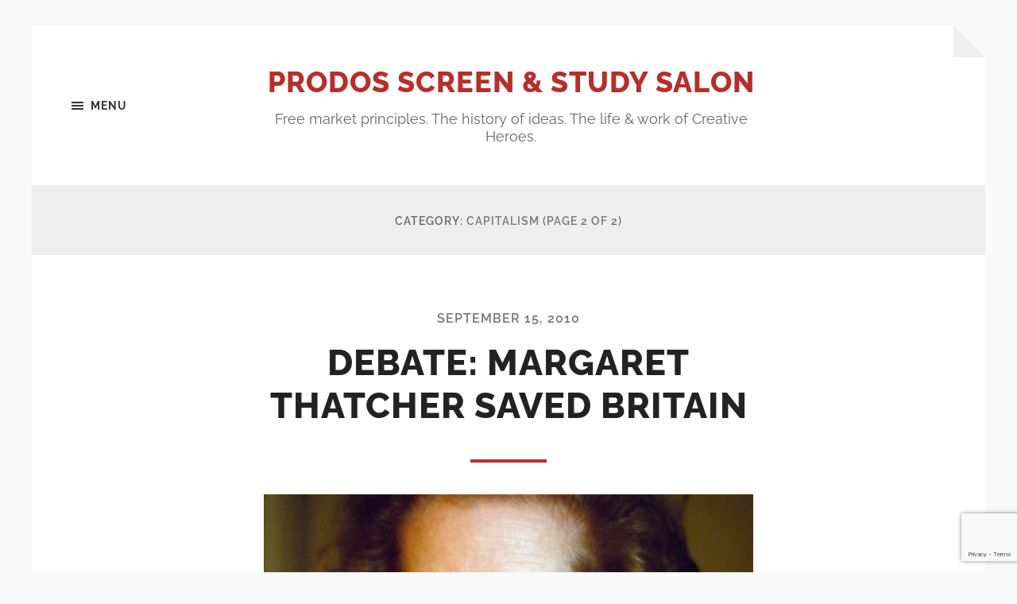

--- FILE ---
content_type: text/html; charset=UTF-8
request_url: https://instantworlddomination.com/category/capitalism/page/2/
body_size: 11980
content:
<!DOCTYPE html>

<html class="no-js" lang="en">

	<head profile="http://gmpg.org/xfn/11">
		
		<meta http-equiv="Content-type" content="text/html;charset=UTF-8">
		<meta name="viewport" content="width=device-width, initial-scale=1.0" />
																				 
		<title>Capitalism &#8211; Page 2 &#8211; PRODOS Screen &amp; Study Salon</title>
<meta name='robots' content='max-image-preview:large' />
<script>document.documentElement.className = document.documentElement.className.replace("no-js","js");</script>
<link rel="alternate" type="application/rss+xml" title="PRODOS Screen &amp; Study Salon &raquo; Feed" href="https://instantworlddomination.com/feed/" />
<link rel="alternate" type="application/rss+xml" title="PRODOS Screen &amp; Study Salon &raquo; Comments Feed" href="https://instantworlddomination.com/comments/feed/" />
<link rel="alternate" type="application/rss+xml" title="PRODOS Screen &amp; Study Salon &raquo; Capitalism Category Feed" href="https://instantworlddomination.com/category/capitalism/feed/" />
<style id='wp-img-auto-sizes-contain-inline-css' type='text/css'>
img:is([sizes=auto i],[sizes^="auto," i]){contain-intrinsic-size:3000px 1500px}
/*# sourceURL=wp-img-auto-sizes-contain-inline-css */
</style>
<style id='wp-emoji-styles-inline-css' type='text/css'>

	img.wp-smiley, img.emoji {
		display: inline !important;
		border: none !important;
		box-shadow: none !important;
		height: 1em !important;
		width: 1em !important;
		margin: 0 0.07em !important;
		vertical-align: -0.1em !important;
		background: none !important;
		padding: 0 !important;
	}
/*# sourceURL=wp-emoji-styles-inline-css */
</style>
<style id='wp-block-library-inline-css' type='text/css'>
:root{--wp-block-synced-color:#7a00df;--wp-block-synced-color--rgb:122,0,223;--wp-bound-block-color:var(--wp-block-synced-color);--wp-editor-canvas-background:#ddd;--wp-admin-theme-color:#007cba;--wp-admin-theme-color--rgb:0,124,186;--wp-admin-theme-color-darker-10:#006ba1;--wp-admin-theme-color-darker-10--rgb:0,107,160.5;--wp-admin-theme-color-darker-20:#005a87;--wp-admin-theme-color-darker-20--rgb:0,90,135;--wp-admin-border-width-focus:2px}@media (min-resolution:192dpi){:root{--wp-admin-border-width-focus:1.5px}}.wp-element-button{cursor:pointer}:root .has-very-light-gray-background-color{background-color:#eee}:root .has-very-dark-gray-background-color{background-color:#313131}:root .has-very-light-gray-color{color:#eee}:root .has-very-dark-gray-color{color:#313131}:root .has-vivid-green-cyan-to-vivid-cyan-blue-gradient-background{background:linear-gradient(135deg,#00d084,#0693e3)}:root .has-purple-crush-gradient-background{background:linear-gradient(135deg,#34e2e4,#4721fb 50%,#ab1dfe)}:root .has-hazy-dawn-gradient-background{background:linear-gradient(135deg,#faaca8,#dad0ec)}:root .has-subdued-olive-gradient-background{background:linear-gradient(135deg,#fafae1,#67a671)}:root .has-atomic-cream-gradient-background{background:linear-gradient(135deg,#fdd79a,#004a59)}:root .has-nightshade-gradient-background{background:linear-gradient(135deg,#330968,#31cdcf)}:root .has-midnight-gradient-background{background:linear-gradient(135deg,#020381,#2874fc)}:root{--wp--preset--font-size--normal:16px;--wp--preset--font-size--huge:42px}.has-regular-font-size{font-size:1em}.has-larger-font-size{font-size:2.625em}.has-normal-font-size{font-size:var(--wp--preset--font-size--normal)}.has-huge-font-size{font-size:var(--wp--preset--font-size--huge)}.has-text-align-center{text-align:center}.has-text-align-left{text-align:left}.has-text-align-right{text-align:right}.has-fit-text{white-space:nowrap!important}#end-resizable-editor-section{display:none}.aligncenter{clear:both}.items-justified-left{justify-content:flex-start}.items-justified-center{justify-content:center}.items-justified-right{justify-content:flex-end}.items-justified-space-between{justify-content:space-between}.screen-reader-text{border:0;clip-path:inset(50%);height:1px;margin:-1px;overflow:hidden;padding:0;position:absolute;width:1px;word-wrap:normal!important}.screen-reader-text:focus{background-color:#ddd;clip-path:none;color:#444;display:block;font-size:1em;height:auto;left:5px;line-height:normal;padding:15px 23px 14px;text-decoration:none;top:5px;width:auto;z-index:100000}html :where(.has-border-color){border-style:solid}html :where([style*=border-top-color]){border-top-style:solid}html :where([style*=border-right-color]){border-right-style:solid}html :where([style*=border-bottom-color]){border-bottom-style:solid}html :where([style*=border-left-color]){border-left-style:solid}html :where([style*=border-width]){border-style:solid}html :where([style*=border-top-width]){border-top-style:solid}html :where([style*=border-right-width]){border-right-style:solid}html :where([style*=border-bottom-width]){border-bottom-style:solid}html :where([style*=border-left-width]){border-left-style:solid}html :where(img[class*=wp-image-]){height:auto;max-width:100%}:where(figure){margin:0 0 1em}html :where(.is-position-sticky){--wp-admin--admin-bar--position-offset:var(--wp-admin--admin-bar--height,0px)}@media screen and (max-width:600px){html :where(.is-position-sticky){--wp-admin--admin-bar--position-offset:0px}}

/*# sourceURL=wp-block-library-inline-css */
</style><style id='global-styles-inline-css' type='text/css'>
:root{--wp--preset--aspect-ratio--square: 1;--wp--preset--aspect-ratio--4-3: 4/3;--wp--preset--aspect-ratio--3-4: 3/4;--wp--preset--aspect-ratio--3-2: 3/2;--wp--preset--aspect-ratio--2-3: 2/3;--wp--preset--aspect-ratio--16-9: 16/9;--wp--preset--aspect-ratio--9-16: 9/16;--wp--preset--color--black: #333;--wp--preset--color--cyan-bluish-gray: #abb8c3;--wp--preset--color--white: #fff;--wp--preset--color--pale-pink: #f78da7;--wp--preset--color--vivid-red: #cf2e2e;--wp--preset--color--luminous-vivid-orange: #ff6900;--wp--preset--color--luminous-vivid-amber: #fcb900;--wp--preset--color--light-green-cyan: #7bdcb5;--wp--preset--color--vivid-green-cyan: #00d084;--wp--preset--color--pale-cyan-blue: #8ed1fc;--wp--preset--color--vivid-cyan-blue: #0693e3;--wp--preset--color--vivid-purple: #9b51e0;--wp--preset--color--accent: #b72e2a;--wp--preset--color--dark-gray: #555;--wp--preset--color--medium-gray: #777;--wp--preset--color--light-gray: #767676;--wp--preset--gradient--vivid-cyan-blue-to-vivid-purple: linear-gradient(135deg,rgb(6,147,227) 0%,rgb(155,81,224) 100%);--wp--preset--gradient--light-green-cyan-to-vivid-green-cyan: linear-gradient(135deg,rgb(122,220,180) 0%,rgb(0,208,130) 100%);--wp--preset--gradient--luminous-vivid-amber-to-luminous-vivid-orange: linear-gradient(135deg,rgb(252,185,0) 0%,rgb(255,105,0) 100%);--wp--preset--gradient--luminous-vivid-orange-to-vivid-red: linear-gradient(135deg,rgb(255,105,0) 0%,rgb(207,46,46) 100%);--wp--preset--gradient--very-light-gray-to-cyan-bluish-gray: linear-gradient(135deg,rgb(238,238,238) 0%,rgb(169,184,195) 100%);--wp--preset--gradient--cool-to-warm-spectrum: linear-gradient(135deg,rgb(74,234,220) 0%,rgb(151,120,209) 20%,rgb(207,42,186) 40%,rgb(238,44,130) 60%,rgb(251,105,98) 80%,rgb(254,248,76) 100%);--wp--preset--gradient--blush-light-purple: linear-gradient(135deg,rgb(255,206,236) 0%,rgb(152,150,240) 100%);--wp--preset--gradient--blush-bordeaux: linear-gradient(135deg,rgb(254,205,165) 0%,rgb(254,45,45) 50%,rgb(107,0,62) 100%);--wp--preset--gradient--luminous-dusk: linear-gradient(135deg,rgb(255,203,112) 0%,rgb(199,81,192) 50%,rgb(65,88,208) 100%);--wp--preset--gradient--pale-ocean: linear-gradient(135deg,rgb(255,245,203) 0%,rgb(182,227,212) 50%,rgb(51,167,181) 100%);--wp--preset--gradient--electric-grass: linear-gradient(135deg,rgb(202,248,128) 0%,rgb(113,206,126) 100%);--wp--preset--gradient--midnight: linear-gradient(135deg,rgb(2,3,129) 0%,rgb(40,116,252) 100%);--wp--preset--font-size--small: 18px;--wp--preset--font-size--medium: 20px;--wp--preset--font-size--large: 26px;--wp--preset--font-size--x-large: 42px;--wp--preset--font-size--normal: 21px;--wp--preset--font-size--larger: 32px;--wp--preset--spacing--20: 0.44rem;--wp--preset--spacing--30: 0.67rem;--wp--preset--spacing--40: 1rem;--wp--preset--spacing--50: 1.5rem;--wp--preset--spacing--60: 2.25rem;--wp--preset--spacing--70: 3.38rem;--wp--preset--spacing--80: 5.06rem;--wp--preset--shadow--natural: 6px 6px 9px rgba(0, 0, 0, 0.2);--wp--preset--shadow--deep: 12px 12px 50px rgba(0, 0, 0, 0.4);--wp--preset--shadow--sharp: 6px 6px 0px rgba(0, 0, 0, 0.2);--wp--preset--shadow--outlined: 6px 6px 0px -3px rgb(255, 255, 255), 6px 6px rgb(0, 0, 0);--wp--preset--shadow--crisp: 6px 6px 0px rgb(0, 0, 0);}:where(.is-layout-flex){gap: 0.5em;}:where(.is-layout-grid){gap: 0.5em;}body .is-layout-flex{display: flex;}.is-layout-flex{flex-wrap: wrap;align-items: center;}.is-layout-flex > :is(*, div){margin: 0;}body .is-layout-grid{display: grid;}.is-layout-grid > :is(*, div){margin: 0;}:where(.wp-block-columns.is-layout-flex){gap: 2em;}:where(.wp-block-columns.is-layout-grid){gap: 2em;}:where(.wp-block-post-template.is-layout-flex){gap: 1.25em;}:where(.wp-block-post-template.is-layout-grid){gap: 1.25em;}.has-black-color{color: var(--wp--preset--color--black) !important;}.has-cyan-bluish-gray-color{color: var(--wp--preset--color--cyan-bluish-gray) !important;}.has-white-color{color: var(--wp--preset--color--white) !important;}.has-pale-pink-color{color: var(--wp--preset--color--pale-pink) !important;}.has-vivid-red-color{color: var(--wp--preset--color--vivid-red) !important;}.has-luminous-vivid-orange-color{color: var(--wp--preset--color--luminous-vivid-orange) !important;}.has-luminous-vivid-amber-color{color: var(--wp--preset--color--luminous-vivid-amber) !important;}.has-light-green-cyan-color{color: var(--wp--preset--color--light-green-cyan) !important;}.has-vivid-green-cyan-color{color: var(--wp--preset--color--vivid-green-cyan) !important;}.has-pale-cyan-blue-color{color: var(--wp--preset--color--pale-cyan-blue) !important;}.has-vivid-cyan-blue-color{color: var(--wp--preset--color--vivid-cyan-blue) !important;}.has-vivid-purple-color{color: var(--wp--preset--color--vivid-purple) !important;}.has-black-background-color{background-color: var(--wp--preset--color--black) !important;}.has-cyan-bluish-gray-background-color{background-color: var(--wp--preset--color--cyan-bluish-gray) !important;}.has-white-background-color{background-color: var(--wp--preset--color--white) !important;}.has-pale-pink-background-color{background-color: var(--wp--preset--color--pale-pink) !important;}.has-vivid-red-background-color{background-color: var(--wp--preset--color--vivid-red) !important;}.has-luminous-vivid-orange-background-color{background-color: var(--wp--preset--color--luminous-vivid-orange) !important;}.has-luminous-vivid-amber-background-color{background-color: var(--wp--preset--color--luminous-vivid-amber) !important;}.has-light-green-cyan-background-color{background-color: var(--wp--preset--color--light-green-cyan) !important;}.has-vivid-green-cyan-background-color{background-color: var(--wp--preset--color--vivid-green-cyan) !important;}.has-pale-cyan-blue-background-color{background-color: var(--wp--preset--color--pale-cyan-blue) !important;}.has-vivid-cyan-blue-background-color{background-color: var(--wp--preset--color--vivid-cyan-blue) !important;}.has-vivid-purple-background-color{background-color: var(--wp--preset--color--vivid-purple) !important;}.has-black-border-color{border-color: var(--wp--preset--color--black) !important;}.has-cyan-bluish-gray-border-color{border-color: var(--wp--preset--color--cyan-bluish-gray) !important;}.has-white-border-color{border-color: var(--wp--preset--color--white) !important;}.has-pale-pink-border-color{border-color: var(--wp--preset--color--pale-pink) !important;}.has-vivid-red-border-color{border-color: var(--wp--preset--color--vivid-red) !important;}.has-luminous-vivid-orange-border-color{border-color: var(--wp--preset--color--luminous-vivid-orange) !important;}.has-luminous-vivid-amber-border-color{border-color: var(--wp--preset--color--luminous-vivid-amber) !important;}.has-light-green-cyan-border-color{border-color: var(--wp--preset--color--light-green-cyan) !important;}.has-vivid-green-cyan-border-color{border-color: var(--wp--preset--color--vivid-green-cyan) !important;}.has-pale-cyan-blue-border-color{border-color: var(--wp--preset--color--pale-cyan-blue) !important;}.has-vivid-cyan-blue-border-color{border-color: var(--wp--preset--color--vivid-cyan-blue) !important;}.has-vivid-purple-border-color{border-color: var(--wp--preset--color--vivid-purple) !important;}.has-vivid-cyan-blue-to-vivid-purple-gradient-background{background: var(--wp--preset--gradient--vivid-cyan-blue-to-vivid-purple) !important;}.has-light-green-cyan-to-vivid-green-cyan-gradient-background{background: var(--wp--preset--gradient--light-green-cyan-to-vivid-green-cyan) !important;}.has-luminous-vivid-amber-to-luminous-vivid-orange-gradient-background{background: var(--wp--preset--gradient--luminous-vivid-amber-to-luminous-vivid-orange) !important;}.has-luminous-vivid-orange-to-vivid-red-gradient-background{background: var(--wp--preset--gradient--luminous-vivid-orange-to-vivid-red) !important;}.has-very-light-gray-to-cyan-bluish-gray-gradient-background{background: var(--wp--preset--gradient--very-light-gray-to-cyan-bluish-gray) !important;}.has-cool-to-warm-spectrum-gradient-background{background: var(--wp--preset--gradient--cool-to-warm-spectrum) !important;}.has-blush-light-purple-gradient-background{background: var(--wp--preset--gradient--blush-light-purple) !important;}.has-blush-bordeaux-gradient-background{background: var(--wp--preset--gradient--blush-bordeaux) !important;}.has-luminous-dusk-gradient-background{background: var(--wp--preset--gradient--luminous-dusk) !important;}.has-pale-ocean-gradient-background{background: var(--wp--preset--gradient--pale-ocean) !important;}.has-electric-grass-gradient-background{background: var(--wp--preset--gradient--electric-grass) !important;}.has-midnight-gradient-background{background: var(--wp--preset--gradient--midnight) !important;}.has-small-font-size{font-size: var(--wp--preset--font-size--small) !important;}.has-medium-font-size{font-size: var(--wp--preset--font-size--medium) !important;}.has-large-font-size{font-size: var(--wp--preset--font-size--large) !important;}.has-x-large-font-size{font-size: var(--wp--preset--font-size--x-large) !important;}
/*# sourceURL=global-styles-inline-css */
</style>

<style id='classic-theme-styles-inline-css' type='text/css'>
/*! This file is auto-generated */
.wp-block-button__link{color:#fff;background-color:#32373c;border-radius:9999px;box-shadow:none;text-decoration:none;padding:calc(.667em + 2px) calc(1.333em + 2px);font-size:1.125em}.wp-block-file__button{background:#32373c;color:#fff;text-decoration:none}
/*# sourceURL=/wp-includes/css/classic-themes.min.css */
</style>
<link rel='stylesheet' id='contact-form-7-css' href='https://instantworlddomination.com/wp-content/plugins/contact-form-7/includes/css/styles.css?ver=6.1.4' type='text/css' media='all' />
<link rel='stylesheet' id='hoffman_googleFonts-css' href='https://instantworlddomination.com/wp-content/themes/hoffman/assets/css/fonts.css?ver=6.9' type='text/css' media='all' />
<link rel='stylesheet' id='hoffman_genericons-css' href='https://instantworlddomination.com/wp-content/themes/hoffman/assets/css/genericons.min.css?ver=6.9' type='text/css' media='all' />
<link rel='stylesheet' id='hoffman_style-css' href='https://instantworlddomination.com/wp-content/themes/hoffman/style.css?ver=2.1.2' type='text/css' media='all' />
<style id='hoffman_style-inline-css' type='text/css'>
.wrapper:after { border-top-color:#f9f9f9; }.wrapper:after { border-right-color:#f9f9f9; }a { color:#b72e2a; }:root .has-accent-color { color:#b72e2a; }:root .has-accent-background-color { background-color:#b72e2a; }.nav-toggle.active { color:#b72e2a; }.main-menu > li > ul:before { border-bottom-color:#b72e2a; }.main-menu ul li { background-color:#b72e2a; }.main-menu ul > .page_item_has_children:hover::after, .main-menu ul > .menu-item-has-children:hover::after { border-left-color:#b72e2a; } { border-left-color:#b72e2a; }.menu-social a:hover { background-color:#b72e2a; }.flex-direction-nav a:hover { background-color:#b72e2a; }.post-title a:hover { color:#b72e2a; }.post-header:after { background-color:#b72e2a; }a.more-link:hover { background-color:#b72e2a; }button:hover, .button:hover, .faux-button:hover, :root .wp-block-button__link:hover, :root .wp-block-file__button:hover, input[type="button"]:hover, input[type="reset"]:hover, input[type="submit"]:hover { background-color:#b72e2a; }.archive-nav a:hover { color:#b72e2a; }#infinite-handle span { color:#b72e2a; }#infinite-handle span:hover { background-color:#b72e2a; }.page-links a:hover { background-color:#b72e2a; }.tab-selector a.active { color:#b72e2a; }.bypostauthor .by-post-author { background-color:#b72e2a; }.comment-actions a:hover { color:#b72e2a; }#cancel-comment-reply-link:hover { color:#b72e2a; }.comments-nav a:hover { color:#b72e2a; }.comment-form input[type="submit"] { color:#b72e2a; }.comment-form input[type="submit"]:hover, .comment-form input[type="submit"]:focus { background-color:#b72e2a; }.post-meta-item .genericon { color:#b72e2a; }.post-meta-item a:hover { color:#b72e2a; }.post-nav a:hover h5 { color:#b72e2a; }.author-name a:hover { color:#b72e2a; }.author-meta-social a:hover { background-color:#b72e2a; }.widget_archive li a:hover, .widget_categories li a:hover, .widget_meta li a:hover, .widget_nav_menu li a:hover, .widget_pages li a:hover { color:#b72e2a; }.tagcloud a:hover { background-color:#b72e2a; }.hoffman-widget-list a:hover .title { color:#b72e2a; }.hoffman-widget-list a:hover .genericon { color:#b72e2a; }#wp-calendar thead { color:#b72e2a; }.credits .menu-social a:hover { background-color:#b72e2a; }.credits p a:hover { color:#b72e2a; }
/*# sourceURL=hoffman_style-inline-css */
</style>
<script type="text/javascript" src="https://instantworlddomination.com/wp-includes/js/jquery/jquery.min.js?ver=3.7.1" id="jquery-core-js"></script>
<script type="text/javascript" src="https://instantworlddomination.com/wp-includes/js/jquery/jquery-migrate.min.js?ver=3.4.1" id="jquery-migrate-js"></script>
<script type="text/javascript" src="https://instantworlddomination.com/wp-content/themes/hoffman/assets/js/flexslider.min.js?ver=2.7.0" id="hoffman_flexslider-js"></script>
<link rel="https://api.w.org/" href="https://instantworlddomination.com/wp-json/" /><link rel="alternate" title="JSON" type="application/json" href="https://instantworlddomination.com/wp-json/wp/v2/categories/20" /><link rel="EditURI" type="application/rsd+xml" title="RSD" href="https://instantworlddomination.com/xmlrpc.php?rsd" />
<meta name="generator" content="WordPress 6.9" />
<style type="text/css" id="custom-background-css">
body.custom-background { background-color: #f9f9f9; }
</style>
		
	</head>
	
	<body data-rsssl=1 class="archive paged category category-capitalism category-20 custom-background paged-2 category-paged-2 wp-theme-hoffman no-featured-image has-custom-background">

			
		<div class="wrapper" id="wrapper">
	
			<header class="header group">

				<button class="nav-toggle show-desktop">
					<div class="bars">
						<div class="bar"></div>
						<div class="bar"></div>
						<div class="bar"></div>
					</div>
					<p>
						<span class="menu">Menu</span>
						<span class="close">Close</span>
					</p>
				</button>

				<div class="header-titles">

					
						<div class="blog-title">
							<a href="https://instantworlddomination.com" rel="home">PRODOS Screen &amp; Study Salon</a>
						</div>
					
													<p class="blog-description">Free market principles. The history of ideas. The life &amp; work of Creative Heroes.</p>
											
					
				</div><!-- .header-titles -->
				
				<ul class="menu-social">

	
</ul><!-- .menu-social -->								
			</header><!-- .header -->
			
			<div class="navigation bg-dark hidden">
		
				<div class="section-inner">
				
					<ul class="main-menu group">
						
						<li id="menu-item-1151" class="menu-item menu-item-type-post_type menu-item-object-page menu-item-home menu-item-1151"><a href="https://instantworlddomination.com/">LEARN</a></li>
<li id="menu-item-1150" class="menu-item menu-item-type-post_type menu-item-object-page menu-item-1150"><a href="https://instantworlddomination.com/contact/">Contact</a></li>
							
					 </ul>
					 
					 <ul class="mobile-menu hidden">
						
						<li class="menu-item menu-item-type-post_type menu-item-object-page menu-item-home menu-item-1151"><a href="https://instantworlddomination.com/">LEARN</a></li>
<li class="menu-item menu-item-type-post_type menu-item-object-page menu-item-1150"><a href="https://instantworlddomination.com/contact/">Contact</a></li>
						
					</ul>
						
				</div><!-- .section-inner -->
					
			</div><!-- .navigation -->
<div class="content">

	
		<header class="archive-header">

			<div class="section-inner">
		
				<h1 class="archive-title">
				
					Category: <span>Capitalism</span>						<span class="archive-subtitle">(page 2 of 2)</span>
										
				</h1>

								
			</div><!-- .section-inner -->

		</header><!-- .archive-header -->
		
																		                    
		
		<div class="posts" id="posts">

			<article id="post-793" class="post-793 post type-post status-publish format-standard hentry category-capitalism category-debates category-margaret-thatcher category-united-kingdombritain no-featured-image">

		
	<div class="post-inner section-inner thin">
		
		<div class="post-header">
			
			<div class="post-meta top">

				<a href="https://instantworlddomination.com/debate-margaret-thatcher-saved-britain/">September 15, 2010</a>
				
								
			</div>
			
		    <h2 class="post-title"><a href="https://instantworlddomination.com/debate-margaret-thatcher-saved-britain/">Debate: Margaret Thatcher Saved Britain</a></h2>
		    	    
		</div><!-- .post-header -->
		
		<div class="post-content entry-content">
			<div id="attachment_798" style="width: 626px" class="wp-caption alignnone"><a href="https://instantworlddomination.com/wp-content/uploads/2010/09/Margaret_Thatcher_01.jpg"><img fetchpriority="high" decoding="async" aria-describedby="caption-attachment-798" class="size-full wp-image-798" title="Margaret Thatcher" src="https://instantworlddomination.com/wp-content/uploads/2010/09/Margaret_Thatcher_01.jpg" alt="Margaret Thatcher" width="616" height="421" srcset="https://instantworlddomination.com/wp-content/uploads/2010/09/Margaret_Thatcher_01.jpg 616w, https://instantworlddomination.com/wp-content/uploads/2010/09/Margaret_Thatcher_01-300x205.jpg 300w" sizes="(max-width: 616px) 100vw, 616px" /></a><p id="caption-attachment-798" class="wp-caption-text">Margaret Thatcher</p></div>
<p><em>Presented with the kind permission of Intelligence Squared.<br />
</em><em>Special thanks to Ted Maxwell.</em></p>
<p style="padding-left: 30px;">The panel debate the motion: Maggie Thatcher saved Britain. Chaired by Martyn Lewis.</p>
<p style="padding-left: 30px;"><strong><span style="color: #990000;">Arguing <span style="color: #000080;">FOR </span>the motion are Charles Moore, Lord Bell and Sir John Nott. </span></strong></p>
<p style="padding-left: 30px;"><strong>Charles Moore</strong> states that, for Maggie Thatcher, politics were the art of the impossible, and that&#8217;s why she made such a difference. He notes her affirmation of the principle that aggression had to be defeated in the Falklands War and her individual impact on Anglo-Russian relations. Moore believes that Thatcher embodies, expresses and magnifies the positive attributes of Britishness.</p>
<p style="padding-left: 30px;"><strong>Lord Bell</strong> argues that this debate is not about the legacy Thatcher left, but whether she actually saved Britain at the time. He believes that she restored Britons’ pride in their country in a period when it was in decline as a world power, and states that history will reflect that she saved Britain when it was at a crossroads, leaving us a freer and more successful nation.</p>
<p style="padding-left: 30px;"><strong>John Nott</strong> defends the policies of Thatcher, claiming that Britain needed a radical leader at that period in its history. In his view, Great Britain was the sick man of Europe and action had to be taken. Despite the unbearable pain of deindustrialisation and unemployment, Nott suggests that Thatcher took necessary steps to restore Britain&#8217;s prosperity.</p>
<p style="padding-left: 30px;"><strong><span style="color: #990000;">Arguing <span style="color: #000080;">AGAINST </span>the motion are Sir Peregrine Worsthorne, Billy Bragg, and Diane Abbott MP. </span></strong></p>
<p style="padding-left: 30px;"><strong>Peregrine Worsthorne</strong> admits that he was a great fan of Thatcher&#8217;s at the time, but, in reflecting on her legacy, he has no alternative but to oppose the motion. He believes that Thatcher destroyed the old labour and conservative parties as well as the great tradition of working class solidarity and the upper class idea of public service.</p>
<p style="padding-left: 30px;"><strong>Billy Bragg</strong> asks what the &#8216;greatest Conservative prime minister&#8217; actually conserved. He outlines how she damaged the unity of the UK, the power of the armed forces and the monarchy, and criticises her economic policies for causing widespread unemployment.</p>
<p style="padding-left: 30px;"><strong>Diane Abbott</strong> recognises the sheer immensity of her task in the face of such &#8216;established&#8217; opposition, and points out that she is exactly the sort of person that Thatcher was supposed to have saved Britain from. While Abbott concedes that Thatcher was a truly remarkable person, who ruled the Tory party entirely through fear, she argues that the Iron Lady only saved a very particular Britain. There are other British people who are not so quick to believe that she saved them.</p>
<p style="padding-left: 30px;">First Vote: 347 For, 142 Against, 157 Don&#8217;t Know</p>
<p style="padding-left: 30px;">Final Vote: 393 For, 209 Against, 48 Don&#8217;t Know</p>
<p style="padding-left: 30px;">The motion is passed by 184 votes.</p>
		</div>
	
	</div><!-- .post-inner -->

</article><!-- .post --><article id="post-436" class="post-436 post type-post status-publish format-standard hentry category-capitalism category-debate no-featured-image">

		
	<div class="post-inner section-inner thin">
		
		<div class="post-header">
			
			<div class="post-meta top">

				<a href="https://instantworlddomination.com/is-wal-mart-good-or-bad-for-america-a-debate/">July 16, 2010</a>
				
								
			</div>
			
		    <h2 class="post-title"><a href="https://instantworlddomination.com/is-wal-mart-good-or-bad-for-america-a-debate/">Is Wal-Mart Good or Bad for America? A Debate</a></h2>
		    	    
		</div><!-- .post-header -->
		
		<div class="post-content entry-content">
			<div id="attachment_440" style="width: 501px" class="wp-caption alignnone"><a href="https://instantworlddomination.com/wp-content/uploads/2010/07/Walmart-protest.jpg"><img decoding="async" aria-describedby="caption-attachment-440" class="size-large wp-image-440  " title="anti Wal-mart protest" src="https://instantworlddomination.com/wp-content/uploads/2010/07/Walmart-protest-1024x644.jpg" alt="anti Wal-mart protest" width="491" height="309" srcset="https://instantworlddomination.com/wp-content/uploads/2010/07/Walmart-protest-1024x644.jpg 1024w, https://instantworlddomination.com/wp-content/uploads/2010/07/Walmart-protest-300x188.jpg 300w, https://instantworlddomination.com/wp-content/uploads/2010/07/Walmart-protest.jpg 1491w" sizes="(max-width: 491px) 100vw, 491px" /></a><p id="caption-attachment-440" class="wp-caption-text">anti Wal-mart protest</p></div>
<p><em>Presented with the kind permission of </em><a href="http://www.independent.org"><em>The Independent Institute</em></a></p>
<p><strong>Ken Jacobs</strong>, Chair, U.C. Berkeley Labor Center &#8211; versus &#8211; <strong>Richard Vedder</strong>, Professor of Economics, Ohio University</p>
<p>Excerpt of introduction to this debate given by <strong>David Theroux</strong>, President of The Independent Institute &#8230;</p>
<blockquote><p>As everyone here knows, the entry and operations of big-box retailers has become a major controversy in various communities. But in the history of economic development, many of the issues being debated are really not new ones. Instead, the same questions were raised when people first began to specialize from what were considered changes that were different from the norm many years ago.</p>
<p>Once upon a time, most communities were based on a subsistence, self-reliant kind of existence. That essentially changed into economies based on division of labor, where skills were divided up as far as production and trade, in both farming and manufacturing. The previous self-sufficient “starvation” of subsistence, essentially, was replaced by markets of craftspeople, who would sell their products directly to consumers.</p>
<p>Craftspeople then found that specialized vendors could expand their markets, their sales reach, and would enable them to cut costs and specialize further. Specialty vendors in turn reduced their cost and risk by becoming middlemen and women for dry goods and other general stores, which was a significant innovation in the history of retailing. Which then, in turn, reduced the time and cost of shopping for consumers.</p>
<p>General stores eventually faced the economies of scale from dime stores and department stores, like Sears and Macys. And supermarkets, like Safeway and Lucky’s. The shopping center arose after World War II, and with new technologies and techniques, the discount department store, or big-box stores, came into being via Costco, Wal-Mart, Target, K-Mart and others.</p>
<p>The most successful of these big-box retailers is, of course, Wal-Mart stores, which was founded in 1962 by Sam Walton, who incidentally, started his career in retailing by working as a clerk in a penny store in Des Moines, Iowa. So to set the stage of this night’s debate, here are some numbers that I drew from Wikipedia this afternoon, and PBS’ program Frontline.</p>
<p>Today Wal-Mart is the world’s largest retailer, as well as the largest corporation, with 6,700 stores, 3,400 of which are in the United States. Annual revenues of $356 billion, and 1.5 million employees worldwide, 1.2 million of whom are in the United States. As such, it is the largest private employer in the United States and Mexico, and hires 600,000 new employees each year, reflecting a company turnover of about 44 percent, which is pretty much close to the industry average, I should mention. Wal-Mart is also the largest grocery retailer in the United States, with an estimated 20 percent of retail grocery and consumable business, and the largest toy seller in the United States, with an estimated 45 percent of the retail toy business.</p>
<p>Some people of course argue that Wal-Mart reduces living standards, hurts retail trade, disrupts communities, and relies on government programs to provide healthcare for many of its workers. Others argue that Wal-Mart has improved America’s standards of living, with lower cost for consumers, greater employment opportunities, and healthier communities, especially for the least affluent.</p>
<p>So, we’re here tonight to try and sort this all out. And, as I said, we’re delighted to have two experts who have looked at many of these questions.</p></blockquote>
		</div>
	
	</div><!-- .post-inner -->

</article><!-- .post --><article id="post-428" class="post-428 post type-post status-publish format-standard hentry category-capitalism no-featured-image">

		
	<div class="post-inner section-inner thin">
		
		<div class="post-header">
			
			<div class="post-meta top">

				<a href="https://instantworlddomination.com/the-secret-to-making-poor-nations-rich/">July 16, 2010</a>
				
								
			</div>
			
		    <h2 class="post-title"><a href="https://instantworlddomination.com/the-secret-to-making-poor-nations-rich/">The Secret to Making Poor Nations Rich</a></h2>
		    	    
		</div><!-- .post-header -->
		
		<div class="post-content entry-content">
			<div id="attachment_430" style="width: 407px" class="wp-caption alignnone"><a href="https://instantworlddomination.com/wp-content/uploads/2010/07/Industrial_Revolution_Adam_Smith.jpg"><img decoding="async" aria-describedby="caption-attachment-430" class="size-full wp-image-430" title="19th Century woodcut depicting Adam Smith and the Industrial Revolution" src="https://instantworlddomination.com/wp-content/uploads/2010/07/Industrial_Revolution_Adam_Smith.jpg" alt="19th Century woodcut depicting Adam Smith and the Industrial Revolution" width="397" height="450" srcset="https://instantworlddomination.com/wp-content/uploads/2010/07/Industrial_Revolution_Adam_Smith.jpg 397w, https://instantworlddomination.com/wp-content/uploads/2010/07/Industrial_Revolution_Adam_Smith-264x300.jpg 264w" sizes="(max-width: 397px) 100vw, 397px" /></a><p id="caption-attachment-430" class="wp-caption-text">19th Century woodcut depicting Adam Smith and the Industrial Revolution</p></div>
<p><em>Presented with the kind permission of </em><a href="http://www.independent.org"><em>The Independent Institute</em></a></p>
<p>February 21 2008 panel discussion with:<br />
Benjamin Powell, Alvaro Vargas Llosa, George B. N. Ayittey</p>
<p>Excerpt from synopsis of <a href="http://www.independent.org/publications/books/book_summary.asp?bookID=70" target="_blank">the book</a> on which this discussion is based:</p>
<blockquote><p>Why do some nations become rich while others remain poor?</p>
<p>Traditional mainstream economic growth theory has done little to answer this question &#8212; during most of the twentieth century the theory focused on models that assumed growth was a simple function of labor, capital, and technology.</p>
<p>Through a collection of case studies from Asia and Africa to Latin America and Europe, <em>Making Poor Nations Rich: Entrepreneurship and the Process of Economic Development</em> emphasizes the critical role that entrepreneurs, private-property rights, and economic freedom play in economic development.</p>
<p><em>Making Poor Nations Rich</em> begins by explaining how entrepreneurs create economic growth and why some institutional environments encourage more productive entrepreneurship than others.</p>
<p>The volume then addresses countries and regions which have failed to develop because of barriers to entrepreneurship. Finally, the authors turn to countries that have developed by reforming their institutional environment to protect private-property rights and grant greater levels of economic freedom.</p>
<p>“The overall message of this book is simple, yet is vitally important for the millions who reside in underdeveloped regions of the world,” writes Benjamin Powell in the introduction.</p>
<p>“Economic freedom and private-property rights are essential for promoting the productive entrepreneurship that leads to economic growth. In countries where this institutional environment is lacking, sustained economic development remains elusive. When countries make pro-market reforms that enhance their institutional environment, growth improves—sometimes dramatically.”</p></blockquote>
		</div>
	
	</div><!-- .post-inner -->

</article><!-- .post -->		
		</div><!-- .posts -->
	
		
	<div class="archive-nav">
		<div class="section-inner group">
						<a href="https://instantworlddomination.com/category/capitalism/" class="post-nav-newer">Newer posts &raquo;</a>		</div>
	</div><!-- .archive-nav -->
	

			
</div><!-- .content.section-inner -->
	              	        
		
			<div class="footer">
					
				<div class="section-inner group">
				
											
															
											<div class="column column-3 one-third">
							<div class="widgets">
								<div id="meta-6" class="widget widget_meta"><div class="widget-content"><h3 class="widget-title">ADMIN</h3>
		<ul>
						<li><a href="https://instantworlddomination.com/wp-login.php">Log in</a></li>
			<li><a href="https://instantworlddomination.com/feed/">Entries feed</a></li>
			<li><a href="https://instantworlddomination.com/comments/feed/">Comments feed</a></li>

			<li><a href="https://wordpress.org/">WordPress.org</a></li>
		</ul>

		</div></div>							</div><!-- .widgets -->
						</div><!-- .column-3 -->
					
				</div><!-- .footer-inner -->
			
			</div><!-- .footer -->

		
		<footer class="credits">

			<div class="section-inner">

				<div class="credits-menus">
					
					<ul class="credits-menu group">
								
						<li class="menu-item menu-item-type-post_type menu-item-object-page menu-item-home menu-item-1151"><a href="https://instantworlddomination.com/">LEARN</a></li>
<li class="menu-item menu-item-type-post_type menu-item-object-page menu-item-1150"><a href="https://instantworlddomination.com/contact/">Contact</a></li>

					</ul><!-- .credits-menu -->

					<ul class="menu-social">

	
</ul><!-- .menu-social -->
				</div><!-- .credits-menus -->

				<p>&copy; 2026 <a href="https://instantworlddomination.com">PRODOS Screen &amp; Study Salon</a>. All rights reserved.</p>
				
				<p>Theme by <a href="https://andersnoren.se">Anders Nor&eacute;n</a>.</p>		
				
			</div><!-- .section-inner -->

		</footer><!-- .credits -->

		<script type="speculationrules">
{"prefetch":[{"source":"document","where":{"and":[{"href_matches":"/*"},{"not":{"href_matches":["/wp-*.php","/wp-admin/*","/wp-content/uploads/*","/wp-content/*","/wp-content/plugins/*","/wp-content/themes/hoffman/*","/*\\?(.+)"]}},{"not":{"selector_matches":"a[rel~=\"nofollow\"]"}},{"not":{"selector_matches":".no-prefetch, .no-prefetch a"}}]},"eagerness":"conservative"}]}
</script>
<script type="text/javascript" src="https://instantworlddomination.com/wp-includes/js/dist/hooks.min.js?ver=dd5603f07f9220ed27f1" id="wp-hooks-js"></script>
<script type="text/javascript" src="https://instantworlddomination.com/wp-includes/js/dist/i18n.min.js?ver=c26c3dc7bed366793375" id="wp-i18n-js"></script>
<script type="text/javascript" id="wp-i18n-js-after">
/* <![CDATA[ */
wp.i18n.setLocaleData( { 'text direction\u0004ltr': [ 'ltr' ] } );
//# sourceURL=wp-i18n-js-after
/* ]]> */
</script>
<script type="text/javascript" src="https://instantworlddomination.com/wp-content/plugins/contact-form-7/includes/swv/js/index.js?ver=6.1.4" id="swv-js"></script>
<script type="text/javascript" id="contact-form-7-js-before">
/* <![CDATA[ */
var wpcf7 = {
    "api": {
        "root": "https:\/\/instantworlddomination.com\/wp-json\/",
        "namespace": "contact-form-7\/v1"
    }
};
//# sourceURL=contact-form-7-js-before
/* ]]> */
</script>
<script type="text/javascript" src="https://instantworlddomination.com/wp-content/plugins/contact-form-7/includes/js/index.js?ver=6.1.4" id="contact-form-7-js"></script>
<script type="text/javascript" src="https://instantworlddomination.com/wp-content/themes/hoffman/assets/js/global.js?ver=2.1.2" id="hoffman_global-js"></script>
<script type="text/javascript" src="https://www.google.com/recaptcha/api.js?render=6LccVsoUAAAAAGsa63EGYpG_qPHC391pYEzJj8_9&amp;ver=3.0" id="google-recaptcha-js"></script>
<script type="text/javascript" src="https://instantworlddomination.com/wp-includes/js/dist/vendor/wp-polyfill.min.js?ver=3.15.0" id="wp-polyfill-js"></script>
<script type="text/javascript" id="wpcf7-recaptcha-js-before">
/* <![CDATA[ */
var wpcf7_recaptcha = {
    "sitekey": "6LccVsoUAAAAAGsa63EGYpG_qPHC391pYEzJj8_9",
    "actions": {
        "homepage": "homepage",
        "contactform": "contactform"
    }
};
//# sourceURL=wpcf7-recaptcha-js-before
/* ]]> */
</script>
<script type="text/javascript" src="https://instantworlddomination.com/wp-content/plugins/contact-form-7/modules/recaptcha/index.js?ver=6.1.4" id="wpcf7-recaptcha-js"></script>
<script id="wp-emoji-settings" type="application/json">
{"baseUrl":"https://s.w.org/images/core/emoji/17.0.2/72x72/","ext":".png","svgUrl":"https://s.w.org/images/core/emoji/17.0.2/svg/","svgExt":".svg","source":{"concatemoji":"https://instantworlddomination.com/wp-includes/js/wp-emoji-release.min.js?ver=6.9"}}
</script>
<script type="module">
/* <![CDATA[ */
/*! This file is auto-generated */
const a=JSON.parse(document.getElementById("wp-emoji-settings").textContent),o=(window._wpemojiSettings=a,"wpEmojiSettingsSupports"),s=["flag","emoji"];function i(e){try{var t={supportTests:e,timestamp:(new Date).valueOf()};sessionStorage.setItem(o,JSON.stringify(t))}catch(e){}}function c(e,t,n){e.clearRect(0,0,e.canvas.width,e.canvas.height),e.fillText(t,0,0);t=new Uint32Array(e.getImageData(0,0,e.canvas.width,e.canvas.height).data);e.clearRect(0,0,e.canvas.width,e.canvas.height),e.fillText(n,0,0);const a=new Uint32Array(e.getImageData(0,0,e.canvas.width,e.canvas.height).data);return t.every((e,t)=>e===a[t])}function p(e,t){e.clearRect(0,0,e.canvas.width,e.canvas.height),e.fillText(t,0,0);var n=e.getImageData(16,16,1,1);for(let e=0;e<n.data.length;e++)if(0!==n.data[e])return!1;return!0}function u(e,t,n,a){switch(t){case"flag":return n(e,"\ud83c\udff3\ufe0f\u200d\u26a7\ufe0f","\ud83c\udff3\ufe0f\u200b\u26a7\ufe0f")?!1:!n(e,"\ud83c\udde8\ud83c\uddf6","\ud83c\udde8\u200b\ud83c\uddf6")&&!n(e,"\ud83c\udff4\udb40\udc67\udb40\udc62\udb40\udc65\udb40\udc6e\udb40\udc67\udb40\udc7f","\ud83c\udff4\u200b\udb40\udc67\u200b\udb40\udc62\u200b\udb40\udc65\u200b\udb40\udc6e\u200b\udb40\udc67\u200b\udb40\udc7f");case"emoji":return!a(e,"\ud83e\u1fac8")}return!1}function f(e,t,n,a){let r;const o=(r="undefined"!=typeof WorkerGlobalScope&&self instanceof WorkerGlobalScope?new OffscreenCanvas(300,150):document.createElement("canvas")).getContext("2d",{willReadFrequently:!0}),s=(o.textBaseline="top",o.font="600 32px Arial",{});return e.forEach(e=>{s[e]=t(o,e,n,a)}),s}function r(e){var t=document.createElement("script");t.src=e,t.defer=!0,document.head.appendChild(t)}a.supports={everything:!0,everythingExceptFlag:!0},new Promise(t=>{let n=function(){try{var e=JSON.parse(sessionStorage.getItem(o));if("object"==typeof e&&"number"==typeof e.timestamp&&(new Date).valueOf()<e.timestamp+604800&&"object"==typeof e.supportTests)return e.supportTests}catch(e){}return null}();if(!n){if("undefined"!=typeof Worker&&"undefined"!=typeof OffscreenCanvas&&"undefined"!=typeof URL&&URL.createObjectURL&&"undefined"!=typeof Blob)try{var e="postMessage("+f.toString()+"("+[JSON.stringify(s),u.toString(),c.toString(),p.toString()].join(",")+"));",a=new Blob([e],{type:"text/javascript"});const r=new Worker(URL.createObjectURL(a),{name:"wpTestEmojiSupports"});return void(r.onmessage=e=>{i(n=e.data),r.terminate(),t(n)})}catch(e){}i(n=f(s,u,c,p))}t(n)}).then(e=>{for(const n in e)a.supports[n]=e[n],a.supports.everything=a.supports.everything&&a.supports[n],"flag"!==n&&(a.supports.everythingExceptFlag=a.supports.everythingExceptFlag&&a.supports[n]);var t;a.supports.everythingExceptFlag=a.supports.everythingExceptFlag&&!a.supports.flag,a.supports.everything||((t=a.source||{}).concatemoji?r(t.concatemoji):t.wpemoji&&t.twemoji&&(r(t.twemoji),r(t.wpemoji)))});
//# sourceURL=https://instantworlddomination.com/wp-includes/js/wp-emoji-loader.min.js
/* ]]> */
</script>

	</body>
</html>

--- FILE ---
content_type: text/html; charset=utf-8
request_url: https://www.google.com/recaptcha/api2/anchor?ar=1&k=6LccVsoUAAAAAGsa63EGYpG_qPHC391pYEzJj8_9&co=aHR0cHM6Ly9pbnN0YW50d29ybGRkb21pbmF0aW9uLmNvbTo0NDM.&hl=en&v=PoyoqOPhxBO7pBk68S4YbpHZ&size=invisible&anchor-ms=20000&execute-ms=30000&cb=v3duq41qs32t
body_size: 48630
content:
<!DOCTYPE HTML><html dir="ltr" lang="en"><head><meta http-equiv="Content-Type" content="text/html; charset=UTF-8">
<meta http-equiv="X-UA-Compatible" content="IE=edge">
<title>reCAPTCHA</title>
<style type="text/css">
/* cyrillic-ext */
@font-face {
  font-family: 'Roboto';
  font-style: normal;
  font-weight: 400;
  font-stretch: 100%;
  src: url(//fonts.gstatic.com/s/roboto/v48/KFO7CnqEu92Fr1ME7kSn66aGLdTylUAMa3GUBHMdazTgWw.woff2) format('woff2');
  unicode-range: U+0460-052F, U+1C80-1C8A, U+20B4, U+2DE0-2DFF, U+A640-A69F, U+FE2E-FE2F;
}
/* cyrillic */
@font-face {
  font-family: 'Roboto';
  font-style: normal;
  font-weight: 400;
  font-stretch: 100%;
  src: url(//fonts.gstatic.com/s/roboto/v48/KFO7CnqEu92Fr1ME7kSn66aGLdTylUAMa3iUBHMdazTgWw.woff2) format('woff2');
  unicode-range: U+0301, U+0400-045F, U+0490-0491, U+04B0-04B1, U+2116;
}
/* greek-ext */
@font-face {
  font-family: 'Roboto';
  font-style: normal;
  font-weight: 400;
  font-stretch: 100%;
  src: url(//fonts.gstatic.com/s/roboto/v48/KFO7CnqEu92Fr1ME7kSn66aGLdTylUAMa3CUBHMdazTgWw.woff2) format('woff2');
  unicode-range: U+1F00-1FFF;
}
/* greek */
@font-face {
  font-family: 'Roboto';
  font-style: normal;
  font-weight: 400;
  font-stretch: 100%;
  src: url(//fonts.gstatic.com/s/roboto/v48/KFO7CnqEu92Fr1ME7kSn66aGLdTylUAMa3-UBHMdazTgWw.woff2) format('woff2');
  unicode-range: U+0370-0377, U+037A-037F, U+0384-038A, U+038C, U+038E-03A1, U+03A3-03FF;
}
/* math */
@font-face {
  font-family: 'Roboto';
  font-style: normal;
  font-weight: 400;
  font-stretch: 100%;
  src: url(//fonts.gstatic.com/s/roboto/v48/KFO7CnqEu92Fr1ME7kSn66aGLdTylUAMawCUBHMdazTgWw.woff2) format('woff2');
  unicode-range: U+0302-0303, U+0305, U+0307-0308, U+0310, U+0312, U+0315, U+031A, U+0326-0327, U+032C, U+032F-0330, U+0332-0333, U+0338, U+033A, U+0346, U+034D, U+0391-03A1, U+03A3-03A9, U+03B1-03C9, U+03D1, U+03D5-03D6, U+03F0-03F1, U+03F4-03F5, U+2016-2017, U+2034-2038, U+203C, U+2040, U+2043, U+2047, U+2050, U+2057, U+205F, U+2070-2071, U+2074-208E, U+2090-209C, U+20D0-20DC, U+20E1, U+20E5-20EF, U+2100-2112, U+2114-2115, U+2117-2121, U+2123-214F, U+2190, U+2192, U+2194-21AE, U+21B0-21E5, U+21F1-21F2, U+21F4-2211, U+2213-2214, U+2216-22FF, U+2308-230B, U+2310, U+2319, U+231C-2321, U+2336-237A, U+237C, U+2395, U+239B-23B7, U+23D0, U+23DC-23E1, U+2474-2475, U+25AF, U+25B3, U+25B7, U+25BD, U+25C1, U+25CA, U+25CC, U+25FB, U+266D-266F, U+27C0-27FF, U+2900-2AFF, U+2B0E-2B11, U+2B30-2B4C, U+2BFE, U+3030, U+FF5B, U+FF5D, U+1D400-1D7FF, U+1EE00-1EEFF;
}
/* symbols */
@font-face {
  font-family: 'Roboto';
  font-style: normal;
  font-weight: 400;
  font-stretch: 100%;
  src: url(//fonts.gstatic.com/s/roboto/v48/KFO7CnqEu92Fr1ME7kSn66aGLdTylUAMaxKUBHMdazTgWw.woff2) format('woff2');
  unicode-range: U+0001-000C, U+000E-001F, U+007F-009F, U+20DD-20E0, U+20E2-20E4, U+2150-218F, U+2190, U+2192, U+2194-2199, U+21AF, U+21E6-21F0, U+21F3, U+2218-2219, U+2299, U+22C4-22C6, U+2300-243F, U+2440-244A, U+2460-24FF, U+25A0-27BF, U+2800-28FF, U+2921-2922, U+2981, U+29BF, U+29EB, U+2B00-2BFF, U+4DC0-4DFF, U+FFF9-FFFB, U+10140-1018E, U+10190-1019C, U+101A0, U+101D0-101FD, U+102E0-102FB, U+10E60-10E7E, U+1D2C0-1D2D3, U+1D2E0-1D37F, U+1F000-1F0FF, U+1F100-1F1AD, U+1F1E6-1F1FF, U+1F30D-1F30F, U+1F315, U+1F31C, U+1F31E, U+1F320-1F32C, U+1F336, U+1F378, U+1F37D, U+1F382, U+1F393-1F39F, U+1F3A7-1F3A8, U+1F3AC-1F3AF, U+1F3C2, U+1F3C4-1F3C6, U+1F3CA-1F3CE, U+1F3D4-1F3E0, U+1F3ED, U+1F3F1-1F3F3, U+1F3F5-1F3F7, U+1F408, U+1F415, U+1F41F, U+1F426, U+1F43F, U+1F441-1F442, U+1F444, U+1F446-1F449, U+1F44C-1F44E, U+1F453, U+1F46A, U+1F47D, U+1F4A3, U+1F4B0, U+1F4B3, U+1F4B9, U+1F4BB, U+1F4BF, U+1F4C8-1F4CB, U+1F4D6, U+1F4DA, U+1F4DF, U+1F4E3-1F4E6, U+1F4EA-1F4ED, U+1F4F7, U+1F4F9-1F4FB, U+1F4FD-1F4FE, U+1F503, U+1F507-1F50B, U+1F50D, U+1F512-1F513, U+1F53E-1F54A, U+1F54F-1F5FA, U+1F610, U+1F650-1F67F, U+1F687, U+1F68D, U+1F691, U+1F694, U+1F698, U+1F6AD, U+1F6B2, U+1F6B9-1F6BA, U+1F6BC, U+1F6C6-1F6CF, U+1F6D3-1F6D7, U+1F6E0-1F6EA, U+1F6F0-1F6F3, U+1F6F7-1F6FC, U+1F700-1F7FF, U+1F800-1F80B, U+1F810-1F847, U+1F850-1F859, U+1F860-1F887, U+1F890-1F8AD, U+1F8B0-1F8BB, U+1F8C0-1F8C1, U+1F900-1F90B, U+1F93B, U+1F946, U+1F984, U+1F996, U+1F9E9, U+1FA00-1FA6F, U+1FA70-1FA7C, U+1FA80-1FA89, U+1FA8F-1FAC6, U+1FACE-1FADC, U+1FADF-1FAE9, U+1FAF0-1FAF8, U+1FB00-1FBFF;
}
/* vietnamese */
@font-face {
  font-family: 'Roboto';
  font-style: normal;
  font-weight: 400;
  font-stretch: 100%;
  src: url(//fonts.gstatic.com/s/roboto/v48/KFO7CnqEu92Fr1ME7kSn66aGLdTylUAMa3OUBHMdazTgWw.woff2) format('woff2');
  unicode-range: U+0102-0103, U+0110-0111, U+0128-0129, U+0168-0169, U+01A0-01A1, U+01AF-01B0, U+0300-0301, U+0303-0304, U+0308-0309, U+0323, U+0329, U+1EA0-1EF9, U+20AB;
}
/* latin-ext */
@font-face {
  font-family: 'Roboto';
  font-style: normal;
  font-weight: 400;
  font-stretch: 100%;
  src: url(//fonts.gstatic.com/s/roboto/v48/KFO7CnqEu92Fr1ME7kSn66aGLdTylUAMa3KUBHMdazTgWw.woff2) format('woff2');
  unicode-range: U+0100-02BA, U+02BD-02C5, U+02C7-02CC, U+02CE-02D7, U+02DD-02FF, U+0304, U+0308, U+0329, U+1D00-1DBF, U+1E00-1E9F, U+1EF2-1EFF, U+2020, U+20A0-20AB, U+20AD-20C0, U+2113, U+2C60-2C7F, U+A720-A7FF;
}
/* latin */
@font-face {
  font-family: 'Roboto';
  font-style: normal;
  font-weight: 400;
  font-stretch: 100%;
  src: url(//fonts.gstatic.com/s/roboto/v48/KFO7CnqEu92Fr1ME7kSn66aGLdTylUAMa3yUBHMdazQ.woff2) format('woff2');
  unicode-range: U+0000-00FF, U+0131, U+0152-0153, U+02BB-02BC, U+02C6, U+02DA, U+02DC, U+0304, U+0308, U+0329, U+2000-206F, U+20AC, U+2122, U+2191, U+2193, U+2212, U+2215, U+FEFF, U+FFFD;
}
/* cyrillic-ext */
@font-face {
  font-family: 'Roboto';
  font-style: normal;
  font-weight: 500;
  font-stretch: 100%;
  src: url(//fonts.gstatic.com/s/roboto/v48/KFO7CnqEu92Fr1ME7kSn66aGLdTylUAMa3GUBHMdazTgWw.woff2) format('woff2');
  unicode-range: U+0460-052F, U+1C80-1C8A, U+20B4, U+2DE0-2DFF, U+A640-A69F, U+FE2E-FE2F;
}
/* cyrillic */
@font-face {
  font-family: 'Roboto';
  font-style: normal;
  font-weight: 500;
  font-stretch: 100%;
  src: url(//fonts.gstatic.com/s/roboto/v48/KFO7CnqEu92Fr1ME7kSn66aGLdTylUAMa3iUBHMdazTgWw.woff2) format('woff2');
  unicode-range: U+0301, U+0400-045F, U+0490-0491, U+04B0-04B1, U+2116;
}
/* greek-ext */
@font-face {
  font-family: 'Roboto';
  font-style: normal;
  font-weight: 500;
  font-stretch: 100%;
  src: url(//fonts.gstatic.com/s/roboto/v48/KFO7CnqEu92Fr1ME7kSn66aGLdTylUAMa3CUBHMdazTgWw.woff2) format('woff2');
  unicode-range: U+1F00-1FFF;
}
/* greek */
@font-face {
  font-family: 'Roboto';
  font-style: normal;
  font-weight: 500;
  font-stretch: 100%;
  src: url(//fonts.gstatic.com/s/roboto/v48/KFO7CnqEu92Fr1ME7kSn66aGLdTylUAMa3-UBHMdazTgWw.woff2) format('woff2');
  unicode-range: U+0370-0377, U+037A-037F, U+0384-038A, U+038C, U+038E-03A1, U+03A3-03FF;
}
/* math */
@font-face {
  font-family: 'Roboto';
  font-style: normal;
  font-weight: 500;
  font-stretch: 100%;
  src: url(//fonts.gstatic.com/s/roboto/v48/KFO7CnqEu92Fr1ME7kSn66aGLdTylUAMawCUBHMdazTgWw.woff2) format('woff2');
  unicode-range: U+0302-0303, U+0305, U+0307-0308, U+0310, U+0312, U+0315, U+031A, U+0326-0327, U+032C, U+032F-0330, U+0332-0333, U+0338, U+033A, U+0346, U+034D, U+0391-03A1, U+03A3-03A9, U+03B1-03C9, U+03D1, U+03D5-03D6, U+03F0-03F1, U+03F4-03F5, U+2016-2017, U+2034-2038, U+203C, U+2040, U+2043, U+2047, U+2050, U+2057, U+205F, U+2070-2071, U+2074-208E, U+2090-209C, U+20D0-20DC, U+20E1, U+20E5-20EF, U+2100-2112, U+2114-2115, U+2117-2121, U+2123-214F, U+2190, U+2192, U+2194-21AE, U+21B0-21E5, U+21F1-21F2, U+21F4-2211, U+2213-2214, U+2216-22FF, U+2308-230B, U+2310, U+2319, U+231C-2321, U+2336-237A, U+237C, U+2395, U+239B-23B7, U+23D0, U+23DC-23E1, U+2474-2475, U+25AF, U+25B3, U+25B7, U+25BD, U+25C1, U+25CA, U+25CC, U+25FB, U+266D-266F, U+27C0-27FF, U+2900-2AFF, U+2B0E-2B11, U+2B30-2B4C, U+2BFE, U+3030, U+FF5B, U+FF5D, U+1D400-1D7FF, U+1EE00-1EEFF;
}
/* symbols */
@font-face {
  font-family: 'Roboto';
  font-style: normal;
  font-weight: 500;
  font-stretch: 100%;
  src: url(//fonts.gstatic.com/s/roboto/v48/KFO7CnqEu92Fr1ME7kSn66aGLdTylUAMaxKUBHMdazTgWw.woff2) format('woff2');
  unicode-range: U+0001-000C, U+000E-001F, U+007F-009F, U+20DD-20E0, U+20E2-20E4, U+2150-218F, U+2190, U+2192, U+2194-2199, U+21AF, U+21E6-21F0, U+21F3, U+2218-2219, U+2299, U+22C4-22C6, U+2300-243F, U+2440-244A, U+2460-24FF, U+25A0-27BF, U+2800-28FF, U+2921-2922, U+2981, U+29BF, U+29EB, U+2B00-2BFF, U+4DC0-4DFF, U+FFF9-FFFB, U+10140-1018E, U+10190-1019C, U+101A0, U+101D0-101FD, U+102E0-102FB, U+10E60-10E7E, U+1D2C0-1D2D3, U+1D2E0-1D37F, U+1F000-1F0FF, U+1F100-1F1AD, U+1F1E6-1F1FF, U+1F30D-1F30F, U+1F315, U+1F31C, U+1F31E, U+1F320-1F32C, U+1F336, U+1F378, U+1F37D, U+1F382, U+1F393-1F39F, U+1F3A7-1F3A8, U+1F3AC-1F3AF, U+1F3C2, U+1F3C4-1F3C6, U+1F3CA-1F3CE, U+1F3D4-1F3E0, U+1F3ED, U+1F3F1-1F3F3, U+1F3F5-1F3F7, U+1F408, U+1F415, U+1F41F, U+1F426, U+1F43F, U+1F441-1F442, U+1F444, U+1F446-1F449, U+1F44C-1F44E, U+1F453, U+1F46A, U+1F47D, U+1F4A3, U+1F4B0, U+1F4B3, U+1F4B9, U+1F4BB, U+1F4BF, U+1F4C8-1F4CB, U+1F4D6, U+1F4DA, U+1F4DF, U+1F4E3-1F4E6, U+1F4EA-1F4ED, U+1F4F7, U+1F4F9-1F4FB, U+1F4FD-1F4FE, U+1F503, U+1F507-1F50B, U+1F50D, U+1F512-1F513, U+1F53E-1F54A, U+1F54F-1F5FA, U+1F610, U+1F650-1F67F, U+1F687, U+1F68D, U+1F691, U+1F694, U+1F698, U+1F6AD, U+1F6B2, U+1F6B9-1F6BA, U+1F6BC, U+1F6C6-1F6CF, U+1F6D3-1F6D7, U+1F6E0-1F6EA, U+1F6F0-1F6F3, U+1F6F7-1F6FC, U+1F700-1F7FF, U+1F800-1F80B, U+1F810-1F847, U+1F850-1F859, U+1F860-1F887, U+1F890-1F8AD, U+1F8B0-1F8BB, U+1F8C0-1F8C1, U+1F900-1F90B, U+1F93B, U+1F946, U+1F984, U+1F996, U+1F9E9, U+1FA00-1FA6F, U+1FA70-1FA7C, U+1FA80-1FA89, U+1FA8F-1FAC6, U+1FACE-1FADC, U+1FADF-1FAE9, U+1FAF0-1FAF8, U+1FB00-1FBFF;
}
/* vietnamese */
@font-face {
  font-family: 'Roboto';
  font-style: normal;
  font-weight: 500;
  font-stretch: 100%;
  src: url(//fonts.gstatic.com/s/roboto/v48/KFO7CnqEu92Fr1ME7kSn66aGLdTylUAMa3OUBHMdazTgWw.woff2) format('woff2');
  unicode-range: U+0102-0103, U+0110-0111, U+0128-0129, U+0168-0169, U+01A0-01A1, U+01AF-01B0, U+0300-0301, U+0303-0304, U+0308-0309, U+0323, U+0329, U+1EA0-1EF9, U+20AB;
}
/* latin-ext */
@font-face {
  font-family: 'Roboto';
  font-style: normal;
  font-weight: 500;
  font-stretch: 100%;
  src: url(//fonts.gstatic.com/s/roboto/v48/KFO7CnqEu92Fr1ME7kSn66aGLdTylUAMa3KUBHMdazTgWw.woff2) format('woff2');
  unicode-range: U+0100-02BA, U+02BD-02C5, U+02C7-02CC, U+02CE-02D7, U+02DD-02FF, U+0304, U+0308, U+0329, U+1D00-1DBF, U+1E00-1E9F, U+1EF2-1EFF, U+2020, U+20A0-20AB, U+20AD-20C0, U+2113, U+2C60-2C7F, U+A720-A7FF;
}
/* latin */
@font-face {
  font-family: 'Roboto';
  font-style: normal;
  font-weight: 500;
  font-stretch: 100%;
  src: url(//fonts.gstatic.com/s/roboto/v48/KFO7CnqEu92Fr1ME7kSn66aGLdTylUAMa3yUBHMdazQ.woff2) format('woff2');
  unicode-range: U+0000-00FF, U+0131, U+0152-0153, U+02BB-02BC, U+02C6, U+02DA, U+02DC, U+0304, U+0308, U+0329, U+2000-206F, U+20AC, U+2122, U+2191, U+2193, U+2212, U+2215, U+FEFF, U+FFFD;
}
/* cyrillic-ext */
@font-face {
  font-family: 'Roboto';
  font-style: normal;
  font-weight: 900;
  font-stretch: 100%;
  src: url(//fonts.gstatic.com/s/roboto/v48/KFO7CnqEu92Fr1ME7kSn66aGLdTylUAMa3GUBHMdazTgWw.woff2) format('woff2');
  unicode-range: U+0460-052F, U+1C80-1C8A, U+20B4, U+2DE0-2DFF, U+A640-A69F, U+FE2E-FE2F;
}
/* cyrillic */
@font-face {
  font-family: 'Roboto';
  font-style: normal;
  font-weight: 900;
  font-stretch: 100%;
  src: url(//fonts.gstatic.com/s/roboto/v48/KFO7CnqEu92Fr1ME7kSn66aGLdTylUAMa3iUBHMdazTgWw.woff2) format('woff2');
  unicode-range: U+0301, U+0400-045F, U+0490-0491, U+04B0-04B1, U+2116;
}
/* greek-ext */
@font-face {
  font-family: 'Roboto';
  font-style: normal;
  font-weight: 900;
  font-stretch: 100%;
  src: url(//fonts.gstatic.com/s/roboto/v48/KFO7CnqEu92Fr1ME7kSn66aGLdTylUAMa3CUBHMdazTgWw.woff2) format('woff2');
  unicode-range: U+1F00-1FFF;
}
/* greek */
@font-face {
  font-family: 'Roboto';
  font-style: normal;
  font-weight: 900;
  font-stretch: 100%;
  src: url(//fonts.gstatic.com/s/roboto/v48/KFO7CnqEu92Fr1ME7kSn66aGLdTylUAMa3-UBHMdazTgWw.woff2) format('woff2');
  unicode-range: U+0370-0377, U+037A-037F, U+0384-038A, U+038C, U+038E-03A1, U+03A3-03FF;
}
/* math */
@font-face {
  font-family: 'Roboto';
  font-style: normal;
  font-weight: 900;
  font-stretch: 100%;
  src: url(//fonts.gstatic.com/s/roboto/v48/KFO7CnqEu92Fr1ME7kSn66aGLdTylUAMawCUBHMdazTgWw.woff2) format('woff2');
  unicode-range: U+0302-0303, U+0305, U+0307-0308, U+0310, U+0312, U+0315, U+031A, U+0326-0327, U+032C, U+032F-0330, U+0332-0333, U+0338, U+033A, U+0346, U+034D, U+0391-03A1, U+03A3-03A9, U+03B1-03C9, U+03D1, U+03D5-03D6, U+03F0-03F1, U+03F4-03F5, U+2016-2017, U+2034-2038, U+203C, U+2040, U+2043, U+2047, U+2050, U+2057, U+205F, U+2070-2071, U+2074-208E, U+2090-209C, U+20D0-20DC, U+20E1, U+20E5-20EF, U+2100-2112, U+2114-2115, U+2117-2121, U+2123-214F, U+2190, U+2192, U+2194-21AE, U+21B0-21E5, U+21F1-21F2, U+21F4-2211, U+2213-2214, U+2216-22FF, U+2308-230B, U+2310, U+2319, U+231C-2321, U+2336-237A, U+237C, U+2395, U+239B-23B7, U+23D0, U+23DC-23E1, U+2474-2475, U+25AF, U+25B3, U+25B7, U+25BD, U+25C1, U+25CA, U+25CC, U+25FB, U+266D-266F, U+27C0-27FF, U+2900-2AFF, U+2B0E-2B11, U+2B30-2B4C, U+2BFE, U+3030, U+FF5B, U+FF5D, U+1D400-1D7FF, U+1EE00-1EEFF;
}
/* symbols */
@font-face {
  font-family: 'Roboto';
  font-style: normal;
  font-weight: 900;
  font-stretch: 100%;
  src: url(//fonts.gstatic.com/s/roboto/v48/KFO7CnqEu92Fr1ME7kSn66aGLdTylUAMaxKUBHMdazTgWw.woff2) format('woff2');
  unicode-range: U+0001-000C, U+000E-001F, U+007F-009F, U+20DD-20E0, U+20E2-20E4, U+2150-218F, U+2190, U+2192, U+2194-2199, U+21AF, U+21E6-21F0, U+21F3, U+2218-2219, U+2299, U+22C4-22C6, U+2300-243F, U+2440-244A, U+2460-24FF, U+25A0-27BF, U+2800-28FF, U+2921-2922, U+2981, U+29BF, U+29EB, U+2B00-2BFF, U+4DC0-4DFF, U+FFF9-FFFB, U+10140-1018E, U+10190-1019C, U+101A0, U+101D0-101FD, U+102E0-102FB, U+10E60-10E7E, U+1D2C0-1D2D3, U+1D2E0-1D37F, U+1F000-1F0FF, U+1F100-1F1AD, U+1F1E6-1F1FF, U+1F30D-1F30F, U+1F315, U+1F31C, U+1F31E, U+1F320-1F32C, U+1F336, U+1F378, U+1F37D, U+1F382, U+1F393-1F39F, U+1F3A7-1F3A8, U+1F3AC-1F3AF, U+1F3C2, U+1F3C4-1F3C6, U+1F3CA-1F3CE, U+1F3D4-1F3E0, U+1F3ED, U+1F3F1-1F3F3, U+1F3F5-1F3F7, U+1F408, U+1F415, U+1F41F, U+1F426, U+1F43F, U+1F441-1F442, U+1F444, U+1F446-1F449, U+1F44C-1F44E, U+1F453, U+1F46A, U+1F47D, U+1F4A3, U+1F4B0, U+1F4B3, U+1F4B9, U+1F4BB, U+1F4BF, U+1F4C8-1F4CB, U+1F4D6, U+1F4DA, U+1F4DF, U+1F4E3-1F4E6, U+1F4EA-1F4ED, U+1F4F7, U+1F4F9-1F4FB, U+1F4FD-1F4FE, U+1F503, U+1F507-1F50B, U+1F50D, U+1F512-1F513, U+1F53E-1F54A, U+1F54F-1F5FA, U+1F610, U+1F650-1F67F, U+1F687, U+1F68D, U+1F691, U+1F694, U+1F698, U+1F6AD, U+1F6B2, U+1F6B9-1F6BA, U+1F6BC, U+1F6C6-1F6CF, U+1F6D3-1F6D7, U+1F6E0-1F6EA, U+1F6F0-1F6F3, U+1F6F7-1F6FC, U+1F700-1F7FF, U+1F800-1F80B, U+1F810-1F847, U+1F850-1F859, U+1F860-1F887, U+1F890-1F8AD, U+1F8B0-1F8BB, U+1F8C0-1F8C1, U+1F900-1F90B, U+1F93B, U+1F946, U+1F984, U+1F996, U+1F9E9, U+1FA00-1FA6F, U+1FA70-1FA7C, U+1FA80-1FA89, U+1FA8F-1FAC6, U+1FACE-1FADC, U+1FADF-1FAE9, U+1FAF0-1FAF8, U+1FB00-1FBFF;
}
/* vietnamese */
@font-face {
  font-family: 'Roboto';
  font-style: normal;
  font-weight: 900;
  font-stretch: 100%;
  src: url(//fonts.gstatic.com/s/roboto/v48/KFO7CnqEu92Fr1ME7kSn66aGLdTylUAMa3OUBHMdazTgWw.woff2) format('woff2');
  unicode-range: U+0102-0103, U+0110-0111, U+0128-0129, U+0168-0169, U+01A0-01A1, U+01AF-01B0, U+0300-0301, U+0303-0304, U+0308-0309, U+0323, U+0329, U+1EA0-1EF9, U+20AB;
}
/* latin-ext */
@font-face {
  font-family: 'Roboto';
  font-style: normal;
  font-weight: 900;
  font-stretch: 100%;
  src: url(//fonts.gstatic.com/s/roboto/v48/KFO7CnqEu92Fr1ME7kSn66aGLdTylUAMa3KUBHMdazTgWw.woff2) format('woff2');
  unicode-range: U+0100-02BA, U+02BD-02C5, U+02C7-02CC, U+02CE-02D7, U+02DD-02FF, U+0304, U+0308, U+0329, U+1D00-1DBF, U+1E00-1E9F, U+1EF2-1EFF, U+2020, U+20A0-20AB, U+20AD-20C0, U+2113, U+2C60-2C7F, U+A720-A7FF;
}
/* latin */
@font-face {
  font-family: 'Roboto';
  font-style: normal;
  font-weight: 900;
  font-stretch: 100%;
  src: url(//fonts.gstatic.com/s/roboto/v48/KFO7CnqEu92Fr1ME7kSn66aGLdTylUAMa3yUBHMdazQ.woff2) format('woff2');
  unicode-range: U+0000-00FF, U+0131, U+0152-0153, U+02BB-02BC, U+02C6, U+02DA, U+02DC, U+0304, U+0308, U+0329, U+2000-206F, U+20AC, U+2122, U+2191, U+2193, U+2212, U+2215, U+FEFF, U+FFFD;
}

</style>
<link rel="stylesheet" type="text/css" href="https://www.gstatic.com/recaptcha/releases/PoyoqOPhxBO7pBk68S4YbpHZ/styles__ltr.css">
<script nonce="o1m_O5jgPP8Co6WJV6DkrA" type="text/javascript">window['__recaptcha_api'] = 'https://www.google.com/recaptcha/api2/';</script>
<script type="text/javascript" src="https://www.gstatic.com/recaptcha/releases/PoyoqOPhxBO7pBk68S4YbpHZ/recaptcha__en.js" nonce="o1m_O5jgPP8Co6WJV6DkrA">
      
    </script></head>
<body><div id="rc-anchor-alert" class="rc-anchor-alert"></div>
<input type="hidden" id="recaptcha-token" value="[base64]">
<script type="text/javascript" nonce="o1m_O5jgPP8Co6WJV6DkrA">
      recaptcha.anchor.Main.init("[\x22ainput\x22,[\x22bgdata\x22,\x22\x22,\[base64]/[base64]/[base64]/KE4oMTI0LHYsdi5HKSxMWihsLHYpKTpOKDEyNCx2LGwpLFYpLHYpLFQpKSxGKDE3MSx2KX0scjc9ZnVuY3Rpb24obCl7cmV0dXJuIGx9LEM9ZnVuY3Rpb24obCxWLHYpe04odixsLFYpLFZbYWtdPTI3OTZ9LG49ZnVuY3Rpb24obCxWKXtWLlg9KChWLlg/[base64]/[base64]/[base64]/[base64]/[base64]/[base64]/[base64]/[base64]/[base64]/[base64]/[base64]\\u003d\x22,\[base64]\\u003d\\u003d\x22,\x22w4pPdMKvwrFJTsK4aWRhw6AnwoPCt8OSwqdKwp4+w4ENZHrCtMK+worCk8OSwqo/KMOrw7jDjHwZwoXDpsOmwo/[base64]/Cl8KMAMK/wqJVwpY5TWV7c0law4FLw4nDilfDtsOhwpbCsMKwworDiMKVRH1CGwEwNUhcE33DlMKFwpcRw41tBMKna8OAw5nCr8OwKcOtwq/CgVIeBcOIL3/CkVAdw6jDuwjCvnctQsOOw7ESw7/[base64]/BS3Ch8KSc0zDgB/[base64]/[base64]/DrMO/w5RNw7Isw6vCvcOTT3QMccOuNsONw5zCt8OVBcKBwpIWDcKkwrbDpjp1XMK7UsOEAMOXA8KnAQTDjMOMOVpKATVgwolkIk5HLMKYwqZQeCpQw6Egw6/DoQ3DnnlgwrM1WhzCkcKfwpctHsKowpwFwqHDr3nCvGNYKW/Cl8KCI8OKLTvDnXXDkBEQw7rCokxNB8K4wpl/SSvCgsOAwrPDpcO4w5jCnMOqecO1OsKFfMOKQMO3wrJ0QMKPUwgFwq3DnFvDnsKvacOtw642VMOzasOmw7JQw6ofwp7CpcK+VAzDjhTCthwowoTCmk/[base64]/Ck8K5YMKIwpwNwqF2d1w3HcO4w6/DvcO1Q8KRH8O9w4PCnBsuw4HCnMK0F8KCAS7Ds1Udwp7Dt8KxwoLDhcKAw4pGNMOXw6k3HMKCO3ASwoXDrwMTbnMIAxbDgmHDlxhHXjfCnMOrw5FQXMKNeTZpw4dCTMOAwoRcw6PCqgY0UcO1wpFRQsKbwo8hfU9Sw6owwoQjwpjDm8KCw4/DvUxSw6Epw7HDrCYeTMOTwq9RUsKZLWDCgBzDlmYHfMKsY3LCtx1CJcKbHMOSw7vDuhLDjm0nwpQuwq99w4ZGw7zDqMOEw4/DlcKbYjHDpAwDdV18ODc8wpZswqchwrtJw71GKDjDvADClcKiwq0Nw4NXw63CpWg1w6TCiH7Dp8K6w4rCmlTDjy7ChMOoMwRtG8Oiw4V/wpvCm8Owwr0iwpBAw6cXcMOxwoXDvcKmB1rCpcONwosZw6/DuxAqw5jDv8K7e1oTGzXCgSAJSsOETG7DlsKSwrnDmgHCq8OXworCtcKnwpk0QMKkZ8K+I8O0wqHDnGxjwoZ+woPChWEzPsKvRcKpQBrCkFshOMK7wrjDpMOEDAskPULCpm/DpGHDg0YjNMOgZMOGRk7CpETCuhLDp0fCi8OyMcOBw7HCpMOHw7crG3jDtMKEK8ODwozCvMOsBMKKYxN9QWXDmsO1PsORCm8tw6lfw7fDgBwPw6HDrsKdwpg4w4cOVF85G15ZwoRwwo/Cins2RcOpw7rCuyQSIgPDoBpQCcKXTMOZbCPDgMOWwoYxDsKFOjZCw68iw4rDpMOVEBnDj2LDq8K2M1sgw7/[base64]/ADoIbMOOaTgPw6N8w5FYHQteb8OSUEUxX8KMJhDDuXHCkMKxw7dow7PCrsKWw53Cl8K3Y3E0wrMYZ8KyMBDDmcKAwrNRfAF/wr7CuSLDtxELLcOZwpZRwqJpdsKgW8Olw4bDgxQvWR4NY2TDv3bCnlrCp8Oiwr7DhcKVO8KwN1JIwpvDgSQuKMKBw4/Ck0AAcEDCoixCwqJsJsKVGz7DvcOYEMKZRzhjS0kXYcK3BQLDjsOww7ksOUYUwqbCo0BKwrDDkMO9bRVJShx0wpBJw7fCs8Kew6vCpCnCqMOJCMOMw4jCtz/DnS3DnxNPM8OtQCzCmsK7Z8Kaw5VOwrbCoGTCjMK1wqQ7w7x6wrnDnHslZcOhBDc5w6lyw5Ulw7rChQYOMMKWw6pow6nDgcO+w5vCiA4IPnDDm8K2wokkw6PCpQBlRMOcMsKCw4d/w7sGRyjDgcO4woDDjRVpw7zDjW4Zw6jCnE0fwqrDrQNQwpNHJS7Cv27DgMKbw4jCqMKJwrUTw7vCvMKCTXXDmcKRMMKXwpZ5wr0Nw77CjREYw65ZwoLDqwsRw4zDssOxw7lDRD/Cq1sPw6XDkUzCjEfDr8OhFsKlLcKXwrfDpsOZwqvCqsKPM8K0wojDtMK/[base64]/wpYoJgTDk8KSw5A2w4gmwo0jwrbDrMO4ISAmw6ZCw7bCtDvDucOcM8K3D8O5wqDDjsKaRnYAwqUXanEPAsKkwp/CnyLDl8KIwoMMVsK3Iww+w5rDml/Dp3XCinvCjcOHwrREecOGwqDCkMKeTMKkwqdqw7TCkCrDvsOqV8Oqwo8MwrFZSVs+wqrCkMKJFWxpwoBJw7PCv2R/[base64]/[base64]/wo7CusKjWkPDmG7CksOFNDvCgMKJwopXJsOAw5Yiw4dfFgt/ZMKQMFTDrcOUw4pvw7/CkMKmw5I0AibCmWnDpBRsw5kRwrUSGh48w5N+dz7DgyNIw73DjsK1cRRKwqx3w5YkwrTCqRjCmhrCqMOEwrfDusKqNEtqYMKqwr3CgSfDkxY0H8OME8OXw58nBsOFwr3DjMKmwrjDlsKyTSNVNC7DtV7Dr8OPwoXDlyMuw6zCtsORH03CiMK/S8OWGMKOwr3DsTPDqwVzZCvCs20CwrnCpABZQcKVEcKkSnjDqk/[base64]/DrmUvL8OmQcKZwrcywqA0woEuwofDt8KuwqjDmhzDocOqXCfDtsOPUcKVRknCqz8MwpYnA8K/wr3Ch8Opw5E4wrBSw4BKSCzDqTvCly8HwpLDiMOhWMK/e1Udw40CwofCucOrwp3CmMK2wr/CuMK4wqEpw5IWW3Z0wpQpNMORw7LDsB5FDRIKfsOLwrbDh8KDBU3DqR/Dqw1iEcKUw63DkcOYw4vCoV0UwqPCqMOEc8Oiwq0Zb1fCm8OhdDEXw67DmxTDviR0wqBkGHl6S33Ch07Ci8K7HgTDnsKOwoQNYcObwqjDrcO/w5zDn8KewrvCkTLCqF/DusOuT17Cr8OODCTDpsOJwozCgU/DqMKnFgHCtMK1Z8OCw5TDkAXDlVh8w7sbNWfCksOcTcK7dMOuRsOGUMKmwpo9WF3CrxfDrsKEF8K+wrLDlyrCsDU/wqXCucOQwpzCtcKLJi7DgcOEw4ISJjnCnsKzOH5BZlbDqMKxYhsKaMK9KsK+M8KAw4TCj8OgbcKrX8KAwpkce3vCl8OcwpvCq8Oyw5A6wp/CgBBsBcKENzjDm8KyDC5Zw4wQwrNTXsKgw50WwqBJwq/CsB/[base64]/wqYRcMKww6XCmsKEw4DClMONAcOeGsKdw7jDgcKyw5fChgTCsHAIw5HCnAnCsVJCwofCrRFHwo/Cm0ZswofCpGDDok/DjMKTBsOUH8Kzd8Opw4wJwoLDrXjDo8O1w7Yrw7wEGCc3wq15Mltsw6gSw4BMwrYRw6LCnMOOd8Ouw5XDqsK4M8K7PgdcYMOVDRvCqnHDqCrDnsKHIMOaAMOlwrYRw7PCiRDCocOxwojDuMOhexlTwow4wq3DnsKhw7k7MVAmR8KhXRbDl8OUXE7DssKFU8KicX/ChjUtaMKLw63ClgTCrcOqDUUmwp4KwoFaw6V3LVsBw7drw4XDizJ9BsOBO8KjwoVFa1w5HWrCvR0pwpbDnWPDn8K/REbDtMOcCMOiw5fDuMO6DcONT8OsGX7CkcOuMjF0w5MiUsK4bcOawqzDoxYdGHnDjSwFw45TwpMfbFU0BcODI8KEwp0Aw60uw5F/[base64]/CvcKSw6rDv2FPaMKowoQALC1hVnrDgcOmUVvDiMOxwrFVw4U3U3bDjRAowr/DrMKfw4XClsK9w6trQH8IAGgJXyDCnMOYWFh+w7zCki3Cj2Edwok9w6IYwo3CrsKtwqwxw7PDhMK7wqLDoEnDqgDDqjR/[base64]/w5rCkHJ4fnnDv8O5w7XChEk6YsOkwrbCvsKATBrDuMOPw51YQcOyw5dUEcK3w5EHP8KyWUDCgcKxJcKbYX3DiV5NwrsFQn/Cm8KqwqnDqMOdwpDCr8OBeVQtwqTDvMKsw4wPSCfDnsOGbxXCmcKCSE7DksOPw5ENJsOtQMKIwpkNbF3DqcKDw6XDnhfCt8OGwo/[base64]/DnGPDhx47bXtACyY3wqJSw7/CqsOqwovCrsK1RsOHw4dFwrwAwroUwpvDjMOewonDt8K/MsKRESUicWVaV8OSw4Rnw6cwwqd5wrDDiRJ4enpyQcKdHcKFd0/CpMOyJWV2wqnCnsOIwqDCvlnDnE/CqsO2worCnMK5w6o0wrXDv8Osw5PCl1osa8KLwqDDi8Kww74XaMOow63CiMOQwpEDOMOjGH/[base64]/CpMKJw50hw6B+AsOGd1zDs8OBScKjw5rDmQ/ChMO4wr03F8O/EmvCi8OnJ2tcP8OEw5zCqzrDgMOiNkgAwqPDhG/DqMKLwozDqcKoTzLDp8OwwpvCqnHDp1oGw6zCrMKZwoJlwo42wqrCucO+wovDtx3Ch8K2wq3DsS9zw6l2wqIYw6nDtcOcYsKTw7l3OsKWacOpWi/DhsK6wpIhw4HCjhXCujwTcjLCqkY4wpTDo04wZTPDgijCk8O7G8KJwrsHP0HDncO4aXMJwrbCicOMw7bCgsK/RsOCwpdNDGbDqcKOdm1gwqnCn0jCkMOgw6nDs3nClFzCp8KxF1VwNMOKw7QmVVTDpcK/wrAkRH3CsMK1c8KvOx8vDMKNLww9OsO+TsKgAkNAW8Kew73CrMKuKcKhZyA2w6LDuxQgw57ClQbCg8KEw7gUN1PCrMKPRMKEMsOkSsKWITofwo4wwo/CvXnDn8OKTivCs8OxwrjChcKrcMKHURM6FsOFw5rDnj9gcGBRw5rCu8OCOcKXOUMmWsOpwobDnsOXw4pkw5fCtMKzbXPCg2RGU3A6csOiwrVRwqDDrwfCt8KmJsKCeMOHRwtdwrhlKjlWfSJdwrMww5TDqMKMHcKAwrDDoknCo8OMCsO/wo18w7ICw4l3QmlYXS/[base64]/Ci8O1wqPCjsOIwqLDv8OIwoPDvGzCocKLw4VZw6wowq/[base64]/w6jCqsO4HzAMRsOJwqzCmsKRaMOZSyvDiw8dTMKfw6fCvjtdw5YOwrUBVWPDtsOEVx/[base64]/DcKkwrPDrcOlw6nDmhvDnjILFwbCjiFfX2fCosObw5M8wozDt8K0wpHDgCslwrgKFl3DoDQlworDpTjCl2VzwqfDsUjDlQHDgMKfw4QaJcOybsKfw7LDmsK1dkAqw4HDtMOUAhULasO3TRbDohYNw7XDgG5FPMOwwppMTzzDhys0w6PCicO0w4oZw7RXwr/[base64]/DmUwywox5w4XDqSzCpm/[base64]/wokTwq3DvcK+wpDCtsKSFiAbwrBYfGzDgnvCsXbCqWTDtVzDhsKEQBETw53CrXzDq14AQTbCu8K+PcOYwqfClsKZMMOEw7LDocO6w7tNdUszSk1sQAEvwoTCgsOxwpvDiUB2dzUfwrLCuCVJZcK6dXJiQ8OJPFMqTj3ChsOvwokUMHfDsWPDm37CmsKNcMOFw5g/J8Ouw5PDvmPCqBvCni3DvsKKA0slwpZgwo/Cph7DuzEdwp9lKzY5d8K5c8Oyw57DosK4e1vCi8OrZcOZwrRVbsONw4B3w7/DrUReTcK3cCd4ZcOKwpFdw6/CiAjCu3IXdF/[base64]/KVBKFcOuw6HDtnYRw5nCp8OASsK5w6pTCcKxZ0TCj8KIwp/CjgnCmSIxwrMXT0FPwpDCgy58woNsw5zCvsK9w4fCtcO+VWobwpZzwpBaGcKJSmTCqy3Cii5uw7/DocKCKcKOSHFPw6llwpvCp1E1TgRGCRVKwoTCrcKlC8OwwrTCuMKsLVQnFD1lKXzDnS/DvMOfM1nChsOmUsKOaMO4w6MUw4Mcw4jCjm1tPsOpw7YqcMOww57Cn8O0MsO1QyjCscKsMFXCtcOjAsOSw4fDjUHDjsOEw5/DiF3Cgj7CulnDizUowqkow4FiEsOCwrszeiNAwrvDrgLDt8OLQcKOMmXCvMO4w5zCkFwuwoEBQMO1w48Xw51+LsKrBsOFwptOfEgFNsOEw7RlVsOYw7TCocOaXMK5NsKUwq7CkkUCBCExw69KVF/[base64]/wrxMwo7CgsOqYi5Hf8K7w7fCtXPDpENOOMKsFDwDCH7DmmEfBhvDlyHCvMOrw5fCkAN5woXCvXAGTlc8dsOTwoEqw6VAw7sYB2XCr2AFwrhsQB7CjTjDizfDqsOEw4bCsw50HcOOwpHDjsOdH2NMcRhcw5YlTcOVw5/CmFVQw5VLa0hJw7New5zDnjQ8ZGpzwo0ZL8OqW8K/w5nDmsKpw7Enw4bDgyrCpMKnwp0kP8K3wrN1w6QBMnl/w4QlYMKFIxjDjsODIMKOfMKsEMOnAcO3GU/CssK/D8OQw6FmJVULwr3CoGnDgH7Dj8OyERTDpUEQw7xQFMOnw40Fw511PsKxH8K7VjERJlAZw4ppwpnDkAbDvQAqw6nCi8OjVS0ACsOVwpbCh3wyw6xBI8Oyw5PCq8OIwq7CvRzDkGZ/[base64]/Cqy5gw6J8wo/DlUkPPsKFOMO5P1XDlERzVcO7w71XwqfCmRF/w5pLwrUIBMKfw7dmwrHCrcKbwo8wbkrCm2vDtMOocRLDr8OmMnbDjMKJwoRHIkszBFtWw5NNP8OXGWRSTW4yEsOoBsOrw4QkaR/DoGRGw488w4xyw6nCk3bCicOkRVAHBMKiJnZ3O2DDkH5BEsKMw4wAbcOvbWTCrxMwLEvDo8OVw47DnMKwwprDjmTDuMK/BE3Ct8O6w5TDlMONw7hpDVcaw5VbD8KTwo9vw4seNMK+DAzDpMKZw7rCkMOIwofDuFFjwoQAOMOgw7/[base64]/JMOdBFvDq8KTNwrDuh8BIMKEw4zDnMK7RsKjG2tjw5AJDsKnw5rDgMKMwqXChcOwdUMNw7DCpnRrJcOLwpPCgRcISx/[base64]/w6o5w6LDrgbDusKGMcKJwonDvcOcw7RWPmZxw79DKMK3wrjCjmPCpcKHw49Mw6bCm8KOw4jCjx9owrfDiApnNcO2DSZ3w6DDq8OFw5TCiBJNRsK/eMOfw4kCS8KcMSlPwpMzOsOJw4oVwoEZw7nCjh0aw4nDn8O7w6DCl8OWAHkCMcOvPTfDuEPDsCd+w6fCn8KDwpDDtGHDs8K7OF7DocKCwrzDqsO3YA3CkVTCvUwXwofCksKnZMKnbcKLw6lzwr/[base64]/CpWEVBMKebcOpwqzCssOrw5bDlnHChMKyAms4w4/Co2TCtHjCqUbCscKCw4QbwrTCusK0wpBPIGt+X8OHE0EFwpDDtj8sbkZ5WsOFBMO4wpXConEqwpPDuk9Xw57DpsKQwp1TwozDq3HCgVrDq8KaS8KUdsOXwqsAwq1QwrDCicO6bgBudh/[base64]/DmS/[base64]/DqVRaYcO+w7DDtzpgwq7CqEbDkMKSZMKXw5XDlsKgwqjDkcOEw4/DsxbCi118w7HCmW9tEsOhw6MtwonCpi3ClcKqWsKrw7HDi8O4KcK8woltSyPDhsOGGldcPltUEFFoaFTDicOZbXsYw7pewpQUejtJwp7DoMOpRUsyTsKSAWJtdCoGdcOkJcONLsK7XMKLw6UEw40RwqoTwqslw7FMfhkeG2FYwoUUYQTCrMKQw7RSwrjCpXHDlQ/DpMOGw43CrBfCl8O8RMKdw7QlwpfChX0kVxcXA8KUDAQ7IMOSKcKrRz3DmDHDkcKoZyMTwqlNwq5Two7CmMOtfkVIdcKEw4rDhi/DvB7DisKow4fCi2JtehArwpd8woDCknrDoGXDsjpswp3DuEHDvVTDnyzDk8Oiw4N7w691JVPDqMKjwqQYw64dMMKow4fDpsOiwq3CpSJBw53CssKPOsO6wpXDr8Obw5Brw4nCncK1w4Mdwq7CrMKkw5Zaw7/CnWE7wqvCjcKsw4p5w5MLw6wNNsOodSPDoXDDssKMwqMYwpTDosKtV1/CocKKwrfCkhI4NMKcwohowrfCqcK/[base64]/[base64]/[base64]/DrSHCjMK0w5UVw5fDpMOrWMObSsKRcsKFFcOow5MxJMKeKndjWMKYw4/CiMOFwpfCmcKEw4PCpMOWNldGHRLCqcO1HTNrZBFnQydcwovCpMKxGVfCkMOFMzTCqQZrw44Gwq7CksKTw4F0P8O8wpUJVDzCl8O3wpQCfh/DuydAw5LCl8KuwrTCtS7CimPCnsOJw4oqw5QEPxBsw4jDoxLClMKpw7tXwo3ClcOldsOzwoRJwr5twpzDsmzDocOla1/DosOLwpTCisOxXsKzw4VRwrQFaW89KzdiHW3DuEtzwpR8w6vDjsK8wpzDicOOBcOVwppWQMKhWsKfw6LCkHUUPBHCgnrDmmfDrsKTw4vDjMOLwrl/[base64]/w6wZOcOEGDJaw7Exw54wwrRXaWFZPAfDt8OVBi7CiB8Cw7vDkMKfw43Dr0PDrknDmcK5wocKw4HDgWVGKcONw5UIw7bCuxPDqBrDpMOww4jDmgrCssOFwpfDvHPDp8OrwqvDlMKgw6bDsFEObsOSw6Imw5jCvsOMdkDCgMOpdlTDng/Dhx4GwrjDhgXDs2zDk8KXCE/CqsKXw51kVMK5OygVESTDsGE2woF7JDXDmV/CosOLw7MiwpdBw7o5DcOcwqs7PcKIwqg8Wh4cw7bDusK3IMKJSX0+w4tCZ8KKwqxWPRB+w7fDocOjw4QTfnvCrMO3MsOzwr/Co8Khw5TDkznCqMKWPg7CrFbCikDDujx+IMKrw4PDug3CmmYVYwbDs14Vw5bDusOfA2Ahw4F5wp4uwrbDjcO8w5sjwoAKwoPDicKFI8OeecKRb8K2w77CjcKzwqI2X8OLAFMswpvDtsKLY11gHCtOT3FMw5XCoVIoDyUEeGzDgynDrwzCsHEgwq/DojMrw4jCiS7Dh8OAw71HQQA9EMKACULDtcKcwpc1aCLCmGwIw6jDm8KnH8OdFCzDhSEew7sUwqYFNsKnC8OIw7/CnsOhwoJkAwJmdXbDoDHDjQHDm8OCw7UnbsKhwqbDl1UbPXfDnATDgMKEw5HCozY/w4XCuMOfIsOwCUAqw4DDlHkbw6QwE8Obw5/ClS7CvsOPwrMcFcKHw6/DhQ/CmC/DrsKmBRJ2woMVPUNGZsK+w6kPLCHCn8OVwqE4w5XChMKqHzk4wptBwq/[base64]/CjE9jwp/DmMOvw7DDqC11worDu8OKwoPCtyINIMKMwpVRwr1CH8ODPSTCmsO7GcKfJljDlsKhwocUw4smJsKCwovCoRwpw63DgcOBK2DChxc8w5dgw4DDksO/w4IcwqrCkVAKw6ogw7k/[base64]/eTbDksKLwrt0YW5Kw6tgQsOewoRsOcOpwoHDlFMrQX89w415wr1ODy0Xc8OHOsK+BxTDmcOswpHCrEp/GsKCWn4twpPDmMKTDsK9dMKmwoN+worCkjIDwqUbfU/CpkNYw4UlP3zCtcOZSAplenbDn8OiUTjCtGbDkyR3AVFuw7/DpT/Dvm1QwqvDuRApw5cswpk3VcK1w412PnXDp8Kew4FPAQVuOcO2w67DhFgIMyLDnxHCrMOZwrJ1w7/[base64]/VsOTw6fCs1ARw5vCgcOCdCrDqQhKw6M+L8KQfMOWD1ZyPMK1woPDjsOeLV9AbR4XwrHClhPDrWrCoMOgRx8HJ8ORLMO6woMYJ8Omw6fDoHTCiA7CjzbCiExEwoBSR3VJw4/[base64]/w4fDo8OrVixMwoPCnUh2wrzCrsO5TsK1c8KcaQdww7HDrxHCk0TCjE9bccKPw4NeUS4Twr1ybivCqgpQWsKrwrDCvTFmw5XCkBXCrsOrwpHDnB3Dk8KrOMKLw4/Cmw/Ds8OVwrbCglzDojpwwrVnw4UfPVTCpMOsw6PDu8OOYcOdAxzCkcOXeBo7w5QfSxDDkQDCvEwSDsK5RFTDtQLCtsKLwpHCgcK8dm9jwr3DscKlwrFNw6A1w5LDrRbCuMKAw6tnw4lAw5ZqwptpA8K1EWrCosOCwrHDpMOoGMKZw6LDi3AUfsOEX27DrVFZQ8K/CsOMw5R9QFB7woduwoTCu8K0HyHCr8KXcsONX8ONw4rCkHF6RcKQwpxUPEvDsDfCgjjDnMKLwqVrWXjCvMK7w6/DtkNnIcOUw6fDmMOGdSnCkcKSwqlgNDJLw5tOwrLDgcOyNcOgw6rCs8KRwocGw4JNwpUew6rDtMO0U8OGdkvCnsOyeFE/[base64]/DkcKBwrx3em5Aax7Cs8OfLsKVRcKIf8Osw5slwrvDgMOyBsKJwphaOMOHHFTDjAJUwpHDqcORw5stw5/CosKmwrISdsKAT8K8OMKWU8OkKQDDnz5Hw5ICworDgDgvwpnCmMO6woXDjDBVDcOnw5kdSnEnw45Hw6hXOMKBc8Kjw7/Diyoxa8KfDV/[base64]/wp7DpcOlFsKUEcOWED7CqxHCuMOMLcKbM1lvwqvDpcKsc8O+wp0ROMKdJ2jCucO+w4HCl0XCnDN9w4/ClMOXw6sePkJNAsKRPAzDiBDCgkUzwrjDocOPw5DDlyjDuAZfCwdvasKPw7EJT8OCwqd9w4NRZsK7wrfClcOUwos+w6fCpyh3VxvCm8Ouw6F1c8KhwqfDqsKjw4HCi0lrwoxlGBIrWVZWw4Frwo9Qw5VAPsKkEcO/w4LDqEZbL8OOw4vDk8KmP3tLwofCm1HDrw/DkRfCv8KpVyNvHcOKZMODw4V9w7zCozLCqMOpw6jCnsO/w50XYUh6csKNei/CncKhAQc4w7c5wqfDqsKdw5HCp8OGwrnCnxd+wr7CmsKHw495w6DDiRdvwrbDqMKww713wpYRPMKcHsOJw7fDg0B4WAt4wpTDl8KWwrjCsk/DmH/DoiTCmlDCqTDDn30owrZUWBXDr8Ksw5nClcOwwrloQgPCm8K8wozDo1dRDMK0w6/Ch2B2wo1+JGgMwoN5PUrDpSA1w4pVcXA5wqjDgHoWwrZECMKUdQDDuGbCnsOPw4zDmcKCdcKTwpI9wr/CncKSwrdiI8OPwr7CgcK3OsKwZwbCicOjKTrDtFhMMMKLwofCu8OCF8KMZcOCwqnCjVzDuBPDqBvDuRvCnMObKzcOw5Jfw4rDosK/eFDDpGXCsX8uw73ChMKPFcKewpE0w45iwpDCucO+T8OzTHTDj8K4w77DvFzCv2jDj8Oxw4pUH8KfeG07YsKMGcK4XsKdE0AqHMKVwoB3GWjCjMOaZsOGw5pYwrkKSCh7w7tNw47DncKHXsKPwoI4w4nDvMK9wp/DjRssUMKtw7TDpArCm8Kaw6lKwrouwo/Cm8OFwq/CmBhswrN6wpNYwpnCkRTDkyFcYCYGDsONwp9USsOsw7HCj0HDs8Oywq9PcsOrClHCqcKeEzo1Twc3woR5wpVaYkPDpMOxW0zDrsKLA1Y/[base64]/w5PDnsOCUcOEP3N/[base64]/wrPDshjCqSY+K2nDmXc0U8Kuw7zCvjnCsMOMJgrCjBN1P0JxfMKAej7CvMOBw441wo0mw6wPHMKawp3CtMOMw6DDrR/Dm29lf8KjKsOTO0fCp8Otax54YsOcXUNtQDbCjMOqwqHDnErDnsKSwrEnw54Fw6EFwog6V3vCisOAIsKFEMOgWMO3a8KPwoYKw6F0YDskb0Ipw5vDiXHDj2RCwq/CiMORbD8hGhfDo8K5NiNaO8KQADrClcKDNUArwpRvwq/[base64]/[base64]/CsHJww5I5YcKyPcOsF0nCvHp0w55zI0HDmAfCpcO0w5DCmnYsSRrDswtaYsOxwpFaPRtATDNwFHNRBn/Cv3rCpMKHJBHDpiHDrxvCgQDDlVXDoSfConDDv8OiEMKHM1XDqMOIYXUMODRjeRXCt0gday1sR8KCw6fDocOsQMOoT8ONLMKrIi5NXSp9w6zCs8OvJAZKw4jDuUfCgsOhw57CsmrDpVsHw7RiwrMDA8K/wpjDlVxzwpDDgk7DjMKaNMOMw64nGMKbfwRBLsKBw4pswonDhznCnMOhwoTDjsKhwoY2w6vCvGrDkcKUN8KHw4rCrMKSwrTCh27DslF+Kn/CtCstw7MZw7HCvm3Dj8K/w4zDggYBLcKxw5PDhcK3XMOmwqQYwovDkMODw6rDk8OFwqnDtMOwHDANfBYFw5l+MMK4BsKqeVF0UhFqw4XCn8O2wpllw7TDmDYNwoc+wonCvyHCqixkw4vDrRTCgcKueCdGYTTCjMK2fsOXwpQkMsKKwq3CoBHCtcK0GcOPPD/DiRUuwpTCogfCsWAuY8KywoLDtyXClsKrP8OAWnIdG8OKw7sqXRXChj3CinNJOsOcPcOiwo3DrAzDr8OCXh/[base64]/DunduKyl9L8K9VxlfwrRYO8OBwpVDwpxTTwYsw4JQw5fDh8OZK8OIw5LCviHCl31/XVPDnMKGEhl/[base64]/DswfCncKQTMKJHgPDosOcwofDpRIFwr49MkMHw6YUAcKnEsONwoFYJRwjwqECIF3ChhZyMsO7CioYSMKTw7TCtBpBasKoVMKkVsK5I33DmAjDksOWwr/DmsKvwoHDjcKia8KFw7BeVsKFw6l+wrHCo39IwrpCwqrCkB/DgSYuAMOBC8ORcjxswo03OMKHCcOvWjdvBF7DmQHDlGTDhxbDm8OINcOYwp/DihFyw4kNSMKJEyvCp8OAw5Z8Oltzw5o2w4ZkTMKwwoxSAnXDkyYWwoB3wowUf3g7w4nDuMOPHV/CjyXCuMKiRcKlM8KpZg95UsKkw4/Du8KPwrRzScK8wqdNFjNCIS7CkcK6w7U4wqsSb8Krw4QrVEx0fi/DnztJwpXCtsK7w5XCr3d/w51jSyzCrcOcI1F4w6jCt8OEXQ53HFrDrsOuw4Qgw4XDjsKZOyYTwpwbD8KwWsK3HVnDoRRMwqtyw7HDtMOjNsOOSkU/w7fCs1d1w77DvcOiwojCi08QSRDCo8K/w45lLnZxMcKWJAptw5lpwqcnRAzDv8OzBcOawrlyw69Rw6cWw40Owrxtw7bCsX3Ck39kPMKfHV0QT8OVJ8OKFAHDix4zM3N3ECgXVMKRwr1xw58vwr/Dh8ODCsO4PcOMw6fDmsOBcmzCk8KZw6XDkhMEwqFpw6fCvcKxMsK3PcOsHxd4wolWUsOBMiEXwpTDmTfDtxxFwrNjdhDDrMKEHzBwXwbCmcONw4QAPcKYwozCjsO3w7PCkBUrQz7ClMKEwrbCgkcDwpDCuMOxwpkpwr7DqsKswoLCqcKuaTEsw6zCiAPCpUkgwr/DmsKSw4wAccKAwpJffsKlwqESbcKcwqbCqcOxU8OUFsK+w7nCjErDvcODw5kPfcOdFsK1csOkw5XDp8OVC8OKTAnDrBg6w6VDw5LDocOgJ8OEGMOiHsO6KmtCdQ3CslzCp8K7BCxiw4Qow7/DoU5+cSrClR5qVsOdLsK/w73DvsOUwp/CgBvCiHjDvg1zw5vCjgrCrMOuwq3CjAPCscKZwrtAw6Vfw7IZw6YaKSPCrjvDgWIxw7HClDlQK8Ojwr4ywr5BBsKJw4zCpMOIPMKZwoDDpR/CvivCgQ7DusOtJR0KwrZ2f1ArwpLDmVA+NgTDgMKFMMKvGQvDu8Kea8OTVMK0Y2LDvTfCiMO/[base64]/Ctn/ClMKIw5cWXXklLn/Cv8OpwoTDiiDDk8K5bsK8KS8easKDwoZCMMOIwohCbMOUwoRLb8OdacO8w6JVeMOLBMONwr7Cr1xZw7ojbV7Dl03CtcKDwpHDqkJVBnLDlcKkwoMFw63Cu8OIw6rDh17CtzMRHkQ+I8Kcwr5TSMO5w5/CrsKoP8K7QsKYw6h+wofDrV7DtsKMemUXPiTDisKxMcOiwqLDk8KcSj/DqjnDnXgxw47CrsOewoESwpPDjyPDvSPDgxEbf3oePsKfUMOeU8OUw7sdwoo6CgnDikUdw4FUF2LDjsOiw4tGTcKlwqtFe1lqwoVXw74WVcOqfzTDhnY+XMKTAyg5b8K/wqsKw5XCn8OaXXfChgTDnyLDosOsByHCrMOIw4nDhmDCqMOJwpbDlAV2w5/Dm8OjGRM/[base64]/CgTcIwp0CQBXDu8KUFQ/[base64]/CsQ1uwqMnEMOFwpXDjcKyX8Oaw5XDlMK8w7xODAHDi8K6wrPClMOWeH3DgHJpwq7DjhQjw5nComDCo2F1VXZabsOpEFhiWmLDhU7CkMO2wrLCpcOlElPCt1XCuA8SVTXCkMO8w65Ew7d1w695wohWXwTCrFrDl8ObV8O/DMKfTDAKwrfCpnUiw6PCrETCi8KeV8K9WlrChcOHwpPDgMOQw60Pw43DkcKSwr/CrS9qwrd4Ek3DjMKNw5LCiMKfbw8jOSUvwoomYMK+w5dkOcKCwrjDmcKhw6HDoMKiwoZrw4rDvMO0w7hNwo5ZwoLCrzMPS8KDUEpNwoDDrMKVwoACw7sGw5jDr2VTHsKjGMKBEQYcUCxKG0t7czrCt0nDrVbCsMKqw6Mvwp/[base64]/DocKAa1LCn8OBw5pawqjCrsKdIcKyUwvDpcOjL1hiPlc/XsORPWUPw51+BsO2w7XCiFhqJEDCrxvCjhISScKIwrZIP2w8a1vCpcKdw6ocCMO2esOCSTFmw68PwpLCtzXCvsKaw6PDhcK7w6vDhDo1wqzCtAkaw5PDqcO5YMOQwo3CtcKUOhHDnsKDZsOqIsK9w5EnAsORaV/CsMOcBSPDocOIwpXDmcO8J8KKw4XCl1nClMOfCMKSwrswIRLDmsOXPsOawqt1wr1Ww6g2GcKYUXZUwot1w7RaH8K9w5/DrFUKZ8KsQyZewoDDsMOEwpkEw6k4w7ltwrvDqsKiEMOxHMOhw7FxwqfCkWDCksOzE2pdTsOjM8KQQE5Idz/CmMOscMKJw4gIZMKzwothwr9Swo5jS8KKwr/CpsOVwrEMIMKoTsOqczLDoMK8wqrDvsK2w6LCulxwLsKFwpDCjik5w5bDqcOiDcOAw4LDh8OXDEgUw57ClztSwq7CtMKLJ284aMOVcBLDgcKEwonCgwl1IsK0MCXDisK5WRYEfcOVY09vw4fCokMtwoFoNyzChcOpwqPDscObwrvDscOrUsO/w7fCmsKqEcO5w5vDpcKgwpHDj1QFZMOJwo/[base64]/DlnRMwpprwoYgwpkDwphkBsOdw7HCpjIrNsOPAmfDlcKsd3zCs2tDfGjDnjHDgwLDnsOawoQmwoAGMy/DnjgVw7XCnMKlwrxOOcKoPjXDhj7CmcO5wpsedsOJwrxcQ8KqwobCtsK2wqfDkMKfwoV0w6gJW8ONwr0CwrjCqBJEHsOxw4DClCdkwpXDnMOcFC9sw79mwpDCvcKwwq8oEcKowqg2w7rDtcO2JMKEA8OXw7oQA1zCh8OUw5ciDUnDni/[base64]/EQgdNsKtw5RuDRfDgwnDmsKLwp0ewozCnnfDiMKMw5IrZxwVwrcNw7vDgcKZT8KhwpfCtcKlwqwhw4TCicKHwqwqH8O+wopPw6/DlAsnAlorw43DiSUCw5rCk8OkNcOjwosZKMOEbsOzwok5wrzDvcO7wp3DiwfDu1/DrDbDhADCm8OdcmXDscOFw5M1ZFLDtjLCgGbDrh/Dpis+wonCoMKSNVgjwq8uw6PDj8OIwqYiA8K5ScKqw4cWw5xnWcK6w4TDisO0w5hzKcOeaS/ClyrDp8KJXW7CsjNgAMOVwpgdw5XCn8OXAy3CvgMYO8KXG8KhDRpiw6EjBcOZO8OhYcOswoxpwo5gX8Onw6oCLwhxw5ZqTsKww5hlw6Vow5PDsUVpXcO3woMFw4dPw6HCrsOxwpPCmcOydsKaXBgMw7Jtf8OhwqHCoxDChsKgwp/[base64]/Dln/[base64]/Dnh7CiMKVwpBswp5Fw7rCiSxYLcOLTi08w63CnlzDjcOxw418w6XClcKoZhxHdMOCw57DoMOzE8KGw4xlwpp0w6lPPcK1w6fCiMOSwpfChcOiwpFzPMKrNk7CoAZSw642w75CJ8K6CiEmGiTCrcOKTwRsQ1Jmwp1ew5/CqgjDgV8/wo1jKsONZMK3woV1Y8KBCzwGw5jCusKXcsKmwqrDnk4HBMKuwrDDmcOrWi3CpcOWUsO5w47DqsKaHsKLWsKNwozDvVkhw6pDwr/DoDwaY8OAFXVsw5zCq3DCl8KSYcOEWsORw7rCtcOuZ8K6wo3Dk8Ovwr5teXwIwoLCjMK+w6pKPMKGd8K5wo9gesKxw6Nfw6rCpsKzYsOSw7rDtsK6DXnDjA/[base64]/DlMKiFsOow73CnEURwpUSNsOXQgluQcOWw5Y/wqfDqmFANsK9ARRzwpvDsMKgwpzDiMKqwoXCq8Kfw7I3N8Knwo1vwozCjcKIB2Q+w5/Dg8KtwqrCgcKjSMKNw5MBdGZnw4cdwplTLklxw6M4MsOXwqQCKhLDpQdMfXjCgcKnw7XDgcOsw6FKMEDCnADCtjvChsOCLizDgQ/Ct8K4w5NlwqjDi8KBBsKXwrJhFglgw5XDvMKHeDtKIcODZMOCJUzCp8Oswp5+CcKiMjAWwq/CscKvEsO/[base64]/DsFLDt8OvwphOch3Dl8Orw7DCqcOEGsOXw6Z8DTrCmm1XMhXDhsKfTx3DvF7DlQdUwrNsVCLClHUqw57CqjQtwq/Cu8OWw5rCijTDs8KOw5ZdwqPDlMO7wpEMw7NOwpzDuEzChcOaEWAGX8KrNBVfMMKQwpvDlsO0w7bCg8KCw6nChsKlTU7DosOBwpXDlcOGP1EHw4d8OxBTZsOHbcOnGsKKwpFdwqZtAzVTw4fDi3ddwpE9w4zDrSAbwqvDgcOywqvDu31ecCwhen/ChMKRFyYFw5t3ccKNwptlTsOQcsKBw6rDoHzDisKQw57Dtgl/w5vCugHCgMK2OcKwwoTCs01vw4ZgHMO2wpN8XlLCu3YaXsKXwrTCq8Oww47Cnl9EwoAzNSDDuAHCq0rDrsOCeSYew7/DksOfwr/Dp8KbwqbCosOqGBTCocKNw5/DrEEIwrrCgFLDkcOxJcKCwr3CgsKPYj/Dqh/CoMK9CsKWwo/Cp39jw53CvMO7w5NDAMKTFHzCusKjTEZ0w4TCthtIQcOpwoBrbsOww5ZowpALw6oRwrcrWsKMw6PCpMK7w6TDh8KpBB7DoCLDsWnCnBlhwr7CtzUOYMKEw71KZsKgEQcKAHpmW8OlwoTDqsKSw7/Cv8KUcsKGDicVbMKNWHNOwpPDqsOOwp7DjcOlw5hfwq9sKcOew6HDgzjDlXskwqdMw5ttwqLCvUg+CRdywpgDwrPCmMKSZxUWXMO8wp4JNFUEwqRzw4MfOkQ2wp/ClHzDjUYcY8KZblPClsO1LgFwEhrCtMOyw77Cg1VUUcOgw4rCqjFLKEjDpRXDjXolwolZJ8Kfw5TCg8KaBiQrw73CrDzCvUN3woktw7LCh2Y2QicYwqDCsMOyLMOGIgTClnLDssKhwp/CskoVUsKyRVfDlkDClcOMwqUkbCjCq8KFRwcEHSTDocOFw4ZDwpHDjsO/w4jCtMOrwoXCihTCnhcJIyRNwq/CusKkVwXDgMOrwqh8wpjDgcOmwoXCgsOxw73Dp8Oowq7Co8KcF8OJT8KEwpHCj3F1w7HCmTBqdsOKLS45DsKlw5p2wpYbw7PDgMKUOFxpw6wOVsOZwppkw5bClznCu3bCo1wUwqfCngxxw5t+aELCu2PCpsOmZMKZHG0FI8OMY8OxMRfDoCjCqcKPcw/DksOGwoDCjRoIUsOGRMOsw4gPYMOIw5fCiCgxw5rCiMKQYzXDnQ/DpMKGw4PDlijDsGcaYcKKPCjDp27ClMO3woYhPMK+MBMCR8O4w6bCtyk\\u003d\x22],null,[\x22conf\x22,null,\x226LccVsoUAAAAAGsa63EGYpG_qPHC391pYEzJj8_9\x22,1,null,null,null,1,[21,125,63,73,95,87,41,43,42,83,102,105,109,121],[1017145,855],0,null,null,null,null,0,null,0,null,700,1,null,0,\[base64]/76lBhnEnQkZnOKMAhk\\u003d\x22,0,0,null,null,1,null,0,0,null,null,null,0],\x22https://instantworlddomination.com:443\x22,null,[3,1,1],null,null,null,1,3600,[\x22https://www.google.com/intl/en/policies/privacy/\x22,\x22https://www.google.com/intl/en/policies/terms/\x22],\x22vy2XENfvvL87qT6ZMFiBP+iRVQ6bAUoMVXQV+6Pfupk\\u003d\x22,1,0,null,1,1768808162636,0,0,[146],null,[175,99,62,213,248],\x22RC-u_5WZvjtJXDjww\x22,null,null,null,null,null,\x220dAFcWeA6X7IKaFR0InKw4XUKt6hYNLZq8qJqXnUiC3JSvtV63RLEJ8WmsztsrpiieEqFaIngQh2qExGp7jZawYecFLdpJQwIA8w\x22,1768890962352]");
    </script></body></html>